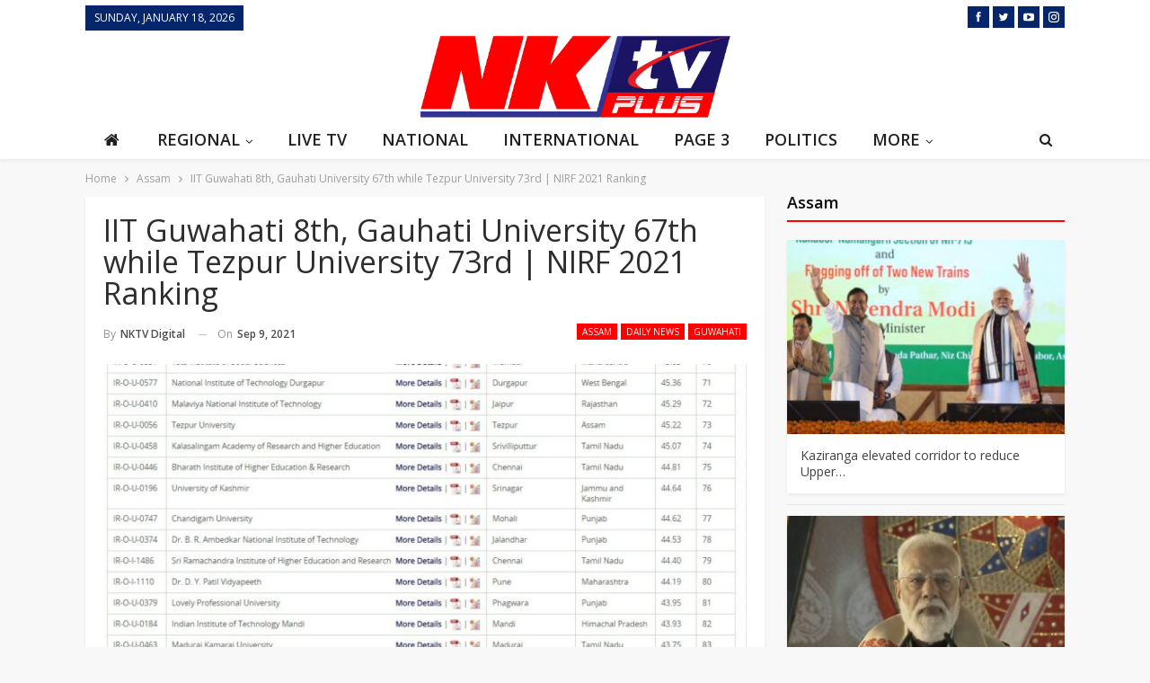

--- FILE ---
content_type: text/html; charset=UTF-8
request_url: https://www.nktv.in/iit-guwahati-8th-gauhati-university-67th-while-tezpur-university-73rd-nirf-2021-ranking/
body_size: 29600
content:
	<!DOCTYPE html>
		<!--[if IE 8]>
	<html class="ie ie8" lang="en-US" prefix="og: https://ogp.me/ns#"> <![endif]-->
	<!--[if IE 9]>
	<html class="ie ie9" lang="en-US" prefix="og: https://ogp.me/ns#"> <![endif]-->
	<!--[if gt IE 9]><!-->
<html lang="en-US" prefix="og: https://ogp.me/ns#"> <!--<![endif]-->
	<head>
				<meta charset="UTF-8">
		<meta http-equiv="X-UA-Compatible" content="IE=edge">
		<meta name="viewport" content="width=device-width, initial-scale=1.0">
		<link rel="pingback" href="https://www.nktv.in/xmlrpc.php"/>

		
<!-- Search Engine Optimization by Rank Math PRO - https://rankmath.com/ -->
<title>IIT Guwahati 8th, Gauhati University 67th while Tezpur University 73rd | NIRF 2021 Ranking - NKTV</title>
<meta name="description" content="IIT Guwahati 8th, Gauhati University 67th while Tezpur University 73rd | NIRF 2021 Ranking"/>
<meta name="robots" content="follow, index, max-snippet:-1, max-video-preview:-1, max-image-preview:large"/>
<link rel="canonical" href="https://www.nktv.in/iit-guwahati-8th-gauhati-university-67th-while-tezpur-university-73rd-nirf-2021-ranking/" />
<meta property="og:locale" content="en_US" />
<meta property="og:type" content="article" />
<meta property="og:title" content="IIT Guwahati 8th, Gauhati University 67th while Tezpur University 73rd | NIRF 2021 Ranking - NKTV" />
<meta property="og:description" content="IIT Guwahati 8th, Gauhati University 67th while Tezpur University 73rd | NIRF 2021 Ranking" />
<meta property="og:url" content="https://www.nktv.in/iit-guwahati-8th-gauhati-university-67th-while-tezpur-university-73rd-nirf-2021-ranking/" />
<meta property="og:site_name" content="NKTV" />
<meta property="article:tag" content="Assam" />
<meta property="article:tag" content="guwahati" />
<meta property="article:tag" content="News" />
<meta property="article:tag" content="NKTV" />
<meta property="article:tag" content="NKTV ASSAM" />
<meta property="article:tag" content="NKTV News" />
<meta property="article:section" content="Assam" />
<meta property="og:image" content="https://www.nktv.in/wp-content/uploads/2021/09/Guwahati.jpg" />
<meta property="og:image:secure_url" content="https://www.nktv.in/wp-content/uploads/2021/09/Guwahati.jpg" />
<meta property="og:image:width" content="1040" />
<meta property="og:image:height" content="877" />
<meta property="og:image:alt" content="Guwahati" />
<meta property="og:image:type" content="image/jpeg" />
<meta property="article:published_time" content="2021-09-09T15:01:23+05:30" />
<meta name="twitter:card" content="summary_large_image" />
<meta name="twitter:title" content="IIT Guwahati 8th, Gauhati University 67th while Tezpur University 73rd | NIRF 2021 Ranking - NKTV" />
<meta name="twitter:description" content="IIT Guwahati 8th, Gauhati University 67th while Tezpur University 73rd | NIRF 2021 Ranking" />
<meta name="twitter:image" content="https://www.nktv.in/wp-content/uploads/2021/09/Guwahati.jpg" />
<meta name="twitter:label1" content="Written by" />
<meta name="twitter:data1" content="NKTV Digital" />
<meta name="twitter:label2" content="Time to read" />
<meta name="twitter:data2" content="Less than a minute" />
<script type="application/ld+json" class="rank-math-schema-pro">{"@context":"https://schema.org","@graph":[{"@type":"Organization","@id":"https://www.nktv.in/#organization","name":"NKTV","url":"https://www.nktv.in","logo":{"@type":"ImageObject","@id":"https://www.nktv.in/#logo","url":"https://www.nktv.in/wp-content/uploads/2021/10/NKtv_Logo_200x102-removebg-preview.png","contentUrl":"https://www.nktv.in/wp-content/uploads/2021/10/NKtv_Logo_200x102-removebg-preview.png","caption":"NKTV","inLanguage":"en-US","width":"200","height":"102"}},{"@type":"WebSite","@id":"https://www.nktv.in/#website","url":"https://www.nktv.in","name":"NKTV","publisher":{"@id":"https://www.nktv.in/#organization"},"inLanguage":"en-US"},{"@type":"ImageObject","@id":"https://www.nktv.in/wp-content/uploads/2021/09/Guwahati.jpg","url":"https://www.nktv.in/wp-content/uploads/2021/09/Guwahati.jpg","width":"1040","height":"877","caption":"Guwahati","inLanguage":"en-US"},{"@type":"WebPage","@id":"https://www.nktv.in/iit-guwahati-8th-gauhati-university-67th-while-tezpur-university-73rd-nirf-2021-ranking/#webpage","url":"https://www.nktv.in/iit-guwahati-8th-gauhati-university-67th-while-tezpur-university-73rd-nirf-2021-ranking/","name":"IIT Guwahati 8th, Gauhati University 67th while Tezpur University 73rd | NIRF 2021 Ranking - NKTV","datePublished":"2021-09-09T15:01:23+05:30","dateModified":"2021-09-09T15:01:23+05:30","isPartOf":{"@id":"https://www.nktv.in/#website"},"primaryImageOfPage":{"@id":"https://www.nktv.in/wp-content/uploads/2021/09/Guwahati.jpg"},"inLanguage":"en-US"},{"@type":"Person","@id":"https://www.nktv.in/profile/nktv-digital/","name":"NKTV Digital","url":"https://www.nktv.in/profile/nktv-digital/","image":{"@type":"ImageObject","@id":"https://www.nktv.in/wp-content/uploads/2023/03/NK_logo_1.png?d=https://www.nktv.in/wp-content/plugins/userswp/assets/images/no_profile.png","url":"https://www.nktv.in/wp-content/uploads/2023/03/NK_logo_1.png?d=https://www.nktv.in/wp-content/plugins/userswp/assets/images/no_profile.png","caption":"NKTV Digital","inLanguage":"en-US"},"worksFor":{"@id":"https://www.nktv.in/#organization"}},{"@type":"BlogPosting","headline":"IIT Guwahati 8th, Gauhati University 67th while Tezpur University 73rd | NIRF 2021 Ranking - NKTV","keywords":"Guwahati","datePublished":"2021-09-09T15:01:23+05:30","dateModified":"2021-09-09T15:01:23+05:30","articleSection":"Assam, Daily News, Guwahati","author":{"@id":"https://www.nktv.in/profile/nktv-digital/","name":"NKTV Digital"},"publisher":{"@id":"https://www.nktv.in/#organization"},"description":"IIT Guwahati 8th, Gauhati University 67th while Tezpur University 73rd | NIRF 2021 Ranking","name":"IIT Guwahati 8th, Gauhati University 67th while Tezpur University 73rd | NIRF 2021 Ranking - NKTV","@id":"https://www.nktv.in/iit-guwahati-8th-gauhati-university-67th-while-tezpur-university-73rd-nirf-2021-ranking/#richSnippet","isPartOf":{"@id":"https://www.nktv.in/iit-guwahati-8th-gauhati-university-67th-while-tezpur-university-73rd-nirf-2021-ranking/#webpage"},"image":{"@id":"https://www.nktv.in/wp-content/uploads/2021/09/Guwahati.jpg"},"inLanguage":"en-US","mainEntityOfPage":{"@id":"https://www.nktv.in/iit-guwahati-8th-gauhati-university-67th-while-tezpur-university-73rd-nirf-2021-ranking/#webpage"}}]}</script>
<!-- /Rank Math WordPress SEO plugin -->


<!-- Better Open Graph, Schema.org & Twitter Integration -->
<meta property="og:locale" content="en_us"/>
<meta property="og:site_name" content="NKTV"/>
<meta property="og:url" content="https://www.nktv.in/iit-guwahati-8th-gauhati-university-67th-while-tezpur-university-73rd-nirf-2021-ranking/"/>
<meta property="og:title" content="IIT Guwahati 8th, Gauhati University 67th while Tezpur University 73rd | NIRF 2021 Ranking"/>
<meta property="og:image" content="https://www.nktv.in/wp-content/uploads/2021/09/Guwahati-1024x864.jpg"/>
<meta property="article:section" content="Guwahati"/>
<meta property="article:tag" content="NKTV News"/>
<meta property="og:description" content="Guwahati, September 9 (NKTV): Assam&#039;s IIT Guwahati, Gauhati University and Tezpur University have made it among the top 100 educational institutes of India on the National Institutional Ranking Framework (NIRF) overall ranking.IIT Guwahati ranked 8th"/>
<meta property="og:type" content="article"/>
<meta name="twitter:card" content="summary"/>
<meta name="twitter:url" content="https://www.nktv.in/iit-guwahati-8th-gauhati-university-67th-while-tezpur-university-73rd-nirf-2021-ranking/"/>
<meta name="twitter:title" content="IIT Guwahati 8th, Gauhati University 67th while Tezpur University 73rd | NIRF 2021 Ranking"/>
<meta name="twitter:description" content="Guwahati, September 9 (NKTV): Assam&#039;s IIT Guwahati, Gauhati University and Tezpur University have made it among the top 100 educational institutes of India on the National Institutional Ranking Framework (NIRF) overall ranking.IIT Guwahati ranked 8th"/>
<meta name="twitter:image" content="https://www.nktv.in/wp-content/uploads/2021/09/Guwahati-1024x864.jpg"/>
<!-- / Better Open Graph, Schema.org & Twitter Integration. -->
<link rel='dns-prefetch' href='//www.nktv.in' />
<link rel='dns-prefetch' href='//www.recaptcha.net' />
<link rel='dns-prefetch' href='//fonts.googleapis.com' />
<link rel='dns-prefetch' href='//use.fontawesome.com' />
<link rel="alternate" type="application/rss+xml" title="NKTV &raquo; Feed" href="https://www.nktv.in/feed/" />
<link rel="alternate" title="oEmbed (JSON)" type="application/json+oembed" href="https://www.nktv.in/wp-json/oembed/1.0/embed?url=https%3A%2F%2Fwww.nktv.in%2Fiit-guwahati-8th-gauhati-university-67th-while-tezpur-university-73rd-nirf-2021-ranking%2F" />
<link rel="alternate" title="oEmbed (XML)" type="text/xml+oembed" href="https://www.nktv.in/wp-json/oembed/1.0/embed?url=https%3A%2F%2Fwww.nktv.in%2Fiit-guwahati-8th-gauhati-university-67th-while-tezpur-university-73rd-nirf-2021-ranking%2F&#038;format=xml" />
<style id='wp-img-auto-sizes-contain-inline-css' type='text/css'>
img:is([sizes=auto i],[sizes^="auto," i]){contain-intrinsic-size:3000px 1500px}
/*# sourceURL=wp-img-auto-sizes-contain-inline-css */
</style>
<style id='wp-emoji-styles-inline-css' type='text/css'>

	img.wp-smiley, img.emoji {
		display: inline !important;
		border: none !important;
		box-shadow: none !important;
		height: 1em !important;
		width: 1em !important;
		margin: 0 0.07em !important;
		vertical-align: -0.1em !important;
		background: none !important;
		padding: 0 !important;
	}
/*# sourceURL=wp-emoji-styles-inline-css */
</style>
<link rel='stylesheet' id='wp-block-library-css' href='https://www.nktv.in/wp-includes/css/dist/block-library/style.min.css?ver=6.9' type='text/css' media='all' />
<style id='wp-block-paragraph-inline-css' type='text/css'>
.is-small-text{font-size:.875em}.is-regular-text{font-size:1em}.is-large-text{font-size:2.25em}.is-larger-text{font-size:3em}.has-drop-cap:not(:focus):first-letter{float:left;font-size:8.4em;font-style:normal;font-weight:100;line-height:.68;margin:.05em .1em 0 0;text-transform:uppercase}body.rtl .has-drop-cap:not(:focus):first-letter{float:none;margin-left:.1em}p.has-drop-cap.has-background{overflow:hidden}:root :where(p.has-background){padding:1.25em 2.375em}:where(p.has-text-color:not(.has-link-color)) a{color:inherit}p.has-text-align-left[style*="writing-mode:vertical-lr"],p.has-text-align-right[style*="writing-mode:vertical-rl"]{rotate:180deg}
/*# sourceURL=https://www.nktv.in/wp-includes/blocks/paragraph/style.min.css */
</style>
<style id='global-styles-inline-css' type='text/css'>
:root{--wp--preset--aspect-ratio--square: 1;--wp--preset--aspect-ratio--4-3: 4/3;--wp--preset--aspect-ratio--3-4: 3/4;--wp--preset--aspect-ratio--3-2: 3/2;--wp--preset--aspect-ratio--2-3: 2/3;--wp--preset--aspect-ratio--16-9: 16/9;--wp--preset--aspect-ratio--9-16: 9/16;--wp--preset--color--black: #000000;--wp--preset--color--cyan-bluish-gray: #abb8c3;--wp--preset--color--white: #ffffff;--wp--preset--color--pale-pink: #f78da7;--wp--preset--color--vivid-red: #cf2e2e;--wp--preset--color--luminous-vivid-orange: #ff6900;--wp--preset--color--luminous-vivid-amber: #fcb900;--wp--preset--color--light-green-cyan: #7bdcb5;--wp--preset--color--vivid-green-cyan: #00d084;--wp--preset--color--pale-cyan-blue: #8ed1fc;--wp--preset--color--vivid-cyan-blue: #0693e3;--wp--preset--color--vivid-purple: #9b51e0;--wp--preset--gradient--vivid-cyan-blue-to-vivid-purple: linear-gradient(135deg,rgb(6,147,227) 0%,rgb(155,81,224) 100%);--wp--preset--gradient--light-green-cyan-to-vivid-green-cyan: linear-gradient(135deg,rgb(122,220,180) 0%,rgb(0,208,130) 100%);--wp--preset--gradient--luminous-vivid-amber-to-luminous-vivid-orange: linear-gradient(135deg,rgb(252,185,0) 0%,rgb(255,105,0) 100%);--wp--preset--gradient--luminous-vivid-orange-to-vivid-red: linear-gradient(135deg,rgb(255,105,0) 0%,rgb(207,46,46) 100%);--wp--preset--gradient--very-light-gray-to-cyan-bluish-gray: linear-gradient(135deg,rgb(238,238,238) 0%,rgb(169,184,195) 100%);--wp--preset--gradient--cool-to-warm-spectrum: linear-gradient(135deg,rgb(74,234,220) 0%,rgb(151,120,209) 20%,rgb(207,42,186) 40%,rgb(238,44,130) 60%,rgb(251,105,98) 80%,rgb(254,248,76) 100%);--wp--preset--gradient--blush-light-purple: linear-gradient(135deg,rgb(255,206,236) 0%,rgb(152,150,240) 100%);--wp--preset--gradient--blush-bordeaux: linear-gradient(135deg,rgb(254,205,165) 0%,rgb(254,45,45) 50%,rgb(107,0,62) 100%);--wp--preset--gradient--luminous-dusk: linear-gradient(135deg,rgb(255,203,112) 0%,rgb(199,81,192) 50%,rgb(65,88,208) 100%);--wp--preset--gradient--pale-ocean: linear-gradient(135deg,rgb(255,245,203) 0%,rgb(182,227,212) 50%,rgb(51,167,181) 100%);--wp--preset--gradient--electric-grass: linear-gradient(135deg,rgb(202,248,128) 0%,rgb(113,206,126) 100%);--wp--preset--gradient--midnight: linear-gradient(135deg,rgb(2,3,129) 0%,rgb(40,116,252) 100%);--wp--preset--font-size--small: 13px;--wp--preset--font-size--medium: 20px;--wp--preset--font-size--large: 36px;--wp--preset--font-size--x-large: 42px;--wp--preset--spacing--20: 0.44rem;--wp--preset--spacing--30: 0.67rem;--wp--preset--spacing--40: 1rem;--wp--preset--spacing--50: 1.5rem;--wp--preset--spacing--60: 2.25rem;--wp--preset--spacing--70: 3.38rem;--wp--preset--spacing--80: 5.06rem;--wp--preset--shadow--natural: 6px 6px 9px rgba(0, 0, 0, 0.2);--wp--preset--shadow--deep: 12px 12px 50px rgba(0, 0, 0, 0.4);--wp--preset--shadow--sharp: 6px 6px 0px rgba(0, 0, 0, 0.2);--wp--preset--shadow--outlined: 6px 6px 0px -3px rgb(255, 255, 255), 6px 6px rgb(0, 0, 0);--wp--preset--shadow--crisp: 6px 6px 0px rgb(0, 0, 0);}:where(.is-layout-flex){gap: 0.5em;}:where(.is-layout-grid){gap: 0.5em;}body .is-layout-flex{display: flex;}.is-layout-flex{flex-wrap: wrap;align-items: center;}.is-layout-flex > :is(*, div){margin: 0;}body .is-layout-grid{display: grid;}.is-layout-grid > :is(*, div){margin: 0;}:where(.wp-block-columns.is-layout-flex){gap: 2em;}:where(.wp-block-columns.is-layout-grid){gap: 2em;}:where(.wp-block-post-template.is-layout-flex){gap: 1.25em;}:where(.wp-block-post-template.is-layout-grid){gap: 1.25em;}.has-black-color{color: var(--wp--preset--color--black) !important;}.has-cyan-bluish-gray-color{color: var(--wp--preset--color--cyan-bluish-gray) !important;}.has-white-color{color: var(--wp--preset--color--white) !important;}.has-pale-pink-color{color: var(--wp--preset--color--pale-pink) !important;}.has-vivid-red-color{color: var(--wp--preset--color--vivid-red) !important;}.has-luminous-vivid-orange-color{color: var(--wp--preset--color--luminous-vivid-orange) !important;}.has-luminous-vivid-amber-color{color: var(--wp--preset--color--luminous-vivid-amber) !important;}.has-light-green-cyan-color{color: var(--wp--preset--color--light-green-cyan) !important;}.has-vivid-green-cyan-color{color: var(--wp--preset--color--vivid-green-cyan) !important;}.has-pale-cyan-blue-color{color: var(--wp--preset--color--pale-cyan-blue) !important;}.has-vivid-cyan-blue-color{color: var(--wp--preset--color--vivid-cyan-blue) !important;}.has-vivid-purple-color{color: var(--wp--preset--color--vivid-purple) !important;}.has-black-background-color{background-color: var(--wp--preset--color--black) !important;}.has-cyan-bluish-gray-background-color{background-color: var(--wp--preset--color--cyan-bluish-gray) !important;}.has-white-background-color{background-color: var(--wp--preset--color--white) !important;}.has-pale-pink-background-color{background-color: var(--wp--preset--color--pale-pink) !important;}.has-vivid-red-background-color{background-color: var(--wp--preset--color--vivid-red) !important;}.has-luminous-vivid-orange-background-color{background-color: var(--wp--preset--color--luminous-vivid-orange) !important;}.has-luminous-vivid-amber-background-color{background-color: var(--wp--preset--color--luminous-vivid-amber) !important;}.has-light-green-cyan-background-color{background-color: var(--wp--preset--color--light-green-cyan) !important;}.has-vivid-green-cyan-background-color{background-color: var(--wp--preset--color--vivid-green-cyan) !important;}.has-pale-cyan-blue-background-color{background-color: var(--wp--preset--color--pale-cyan-blue) !important;}.has-vivid-cyan-blue-background-color{background-color: var(--wp--preset--color--vivid-cyan-blue) !important;}.has-vivid-purple-background-color{background-color: var(--wp--preset--color--vivid-purple) !important;}.has-black-border-color{border-color: var(--wp--preset--color--black) !important;}.has-cyan-bluish-gray-border-color{border-color: var(--wp--preset--color--cyan-bluish-gray) !important;}.has-white-border-color{border-color: var(--wp--preset--color--white) !important;}.has-pale-pink-border-color{border-color: var(--wp--preset--color--pale-pink) !important;}.has-vivid-red-border-color{border-color: var(--wp--preset--color--vivid-red) !important;}.has-luminous-vivid-orange-border-color{border-color: var(--wp--preset--color--luminous-vivid-orange) !important;}.has-luminous-vivid-amber-border-color{border-color: var(--wp--preset--color--luminous-vivid-amber) !important;}.has-light-green-cyan-border-color{border-color: var(--wp--preset--color--light-green-cyan) !important;}.has-vivid-green-cyan-border-color{border-color: var(--wp--preset--color--vivid-green-cyan) !important;}.has-pale-cyan-blue-border-color{border-color: var(--wp--preset--color--pale-cyan-blue) !important;}.has-vivid-cyan-blue-border-color{border-color: var(--wp--preset--color--vivid-cyan-blue) !important;}.has-vivid-purple-border-color{border-color: var(--wp--preset--color--vivid-purple) !important;}.has-vivid-cyan-blue-to-vivid-purple-gradient-background{background: var(--wp--preset--gradient--vivid-cyan-blue-to-vivid-purple) !important;}.has-light-green-cyan-to-vivid-green-cyan-gradient-background{background: var(--wp--preset--gradient--light-green-cyan-to-vivid-green-cyan) !important;}.has-luminous-vivid-amber-to-luminous-vivid-orange-gradient-background{background: var(--wp--preset--gradient--luminous-vivid-amber-to-luminous-vivid-orange) !important;}.has-luminous-vivid-orange-to-vivid-red-gradient-background{background: var(--wp--preset--gradient--luminous-vivid-orange-to-vivid-red) !important;}.has-very-light-gray-to-cyan-bluish-gray-gradient-background{background: var(--wp--preset--gradient--very-light-gray-to-cyan-bluish-gray) !important;}.has-cool-to-warm-spectrum-gradient-background{background: var(--wp--preset--gradient--cool-to-warm-spectrum) !important;}.has-blush-light-purple-gradient-background{background: var(--wp--preset--gradient--blush-light-purple) !important;}.has-blush-bordeaux-gradient-background{background: var(--wp--preset--gradient--blush-bordeaux) !important;}.has-luminous-dusk-gradient-background{background: var(--wp--preset--gradient--luminous-dusk) !important;}.has-pale-ocean-gradient-background{background: var(--wp--preset--gradient--pale-ocean) !important;}.has-electric-grass-gradient-background{background: var(--wp--preset--gradient--electric-grass) !important;}.has-midnight-gradient-background{background: var(--wp--preset--gradient--midnight) !important;}.has-small-font-size{font-size: var(--wp--preset--font-size--small) !important;}.has-medium-font-size{font-size: var(--wp--preset--font-size--medium) !important;}.has-large-font-size{font-size: var(--wp--preset--font-size--large) !important;}.has-x-large-font-size{font-size: var(--wp--preset--font-size--x-large) !important;}
/*# sourceURL=global-styles-inline-css */
</style>

<style id='classic-theme-styles-inline-css' type='text/css'>
/*! This file is auto-generated */
.wp-block-button__link{color:#fff;background-color:#32373c;border-radius:9999px;box-shadow:none;text-decoration:none;padding:calc(.667em + 2px) calc(1.333em + 2px);font-size:1.125em}.wp-block-file__button{background:#32373c;color:#fff;text-decoration:none}
/*# sourceURL=/wp-includes/css/classic-themes.min.css */
</style>
<link rel='stylesheet' id='ayecode-ui-css' href='https://www.nktv.in/wp-content/plugins/userswp/vendor/ayecode/wp-ayecode-ui/assets-v5/css/ayecode-ui-compatibility.css?ver=0.2.39' type='text/css' media='all' />
<style id='ayecode-ui-inline-css' type='text/css'>
body.modal-open #wpadminbar{z-index:999}.embed-responsive-16by9 .fluid-width-video-wrapper{padding:0!important;position:initial}
/*# sourceURL=ayecode-ui-inline-css */
</style>
<link rel='stylesheet' id='publisher-child-css' href='https://www.nktv.in/wp-content/themes/publisher-child/style.css?ver=1.0.0' type='text/css' media='all' />
<link rel='stylesheet' id='better-framework-main-fonts-css' href='https://fonts.googleapis.com/css?family=Open+Sans:400,600%7CPoppins:400%7CFrank+Ruhl+Libre:700,500%7CRoboto:500,400&#038;display=swap' type='text/css' media='all' />
<link rel='stylesheet' id='font-awesome-css' href='https://use.fontawesome.com/releases/v7.1.0/css/all.css?wpfas=true' type='text/css' media='all' />
<script type="text/javascript" src="https://www.nktv.in/wp-includes/js/jquery/jquery.min.js?ver=3.7.1" id="jquery-core-js"></script>
<script type="text/javascript" src="https://www.nktv.in/wp-includes/js/jquery/jquery-migrate.min.js?ver=3.4.1" id="jquery-migrate-js"></script>
<script type="text/javascript" src="https://www.nktv.in/wp-content/plugins/userswp/vendor/ayecode/wp-ayecode-ui/assets/js/select2.min.js?ver=4.0.11" id="select2-js"></script>
<script type="text/javascript" src="https://www.nktv.in/wp-content/plugins/userswp/vendor/ayecode/wp-ayecode-ui/assets-v5/js/bootstrap.bundle.min.js?ver=0.2.39" id="bootstrap-js-bundle-js"></script>
<script type="text/javascript" id="bootstrap-js-bundle-js-after">
/* <![CDATA[ */
function aui_init_greedy_nav(){jQuery('nav.greedy').each(function(i,obj){if(jQuery(this).hasClass("being-greedy")){return true}jQuery(this).addClass('navbar-expand');jQuery(this).off('shown.bs.tab').on('shown.bs.tab',function(e){if(jQuery(e.target).closest('.dropdown-menu').hasClass('greedy-links')){jQuery(e.target).closest('.greedy').find('.greedy-btn.dropdown').attr('aria-expanded','false');jQuery(e.target).closest('.greedy-links').removeClass('show').addClass('d-none')}});jQuery(document).off('mousemove','.greedy-btn').on('mousemove','.greedy-btn',function(e){jQuery('.dropdown-menu.greedy-links').removeClass('d-none')});var $vlinks='';var $dDownClass='';var ddItemClass='greedy-nav-item';if(jQuery(this).find('.navbar-nav').length){if(jQuery(this).find('.navbar-nav').hasClass("being-greedy")){return true}$vlinks=jQuery(this).find('.navbar-nav').addClass("being-greedy w-100").removeClass('overflow-hidden')}else if(jQuery(this).find('.nav').length){if(jQuery(this).find('.nav').hasClass("being-greedy")){return true}$vlinks=jQuery(this).find('.nav').addClass("being-greedy w-100").removeClass('overflow-hidden');$dDownClass=' mt-0 p-0 zi-5 ';ddItemClass+=' mt-0 me-0'}else{return false}jQuery($vlinks).append('<li class="nav-item list-unstyled ml-auto greedy-btn d-none dropdown"><button data-bs-toggle="collapse" class="nav-link greedy-nav-link" role="button"><i class="fas fa-ellipsis-h"></i> <span class="greedy-count badge bg-dark rounded-pill"></span></button><ul class="greedy-links dropdown-menu dropdown-menu-end '+$dDownClass+'"></ul></li>');var $hlinks=jQuery(this).find('.greedy-links');var $btn=jQuery(this).find('.greedy-btn');var numOfItems=0;var totalSpace=0;var closingTime=1000;var breakWidths=[];$vlinks.children().outerWidth(function(i,w){totalSpace+=w;numOfItems+=1;breakWidths.push(totalSpace)});var availableSpace,numOfVisibleItems,requiredSpace,buttonSpace,timer;function check(){buttonSpace=$btn.width();availableSpace=$vlinks.width()-10;numOfVisibleItems=$vlinks.children().length;requiredSpace=breakWidths[numOfVisibleItems-1];if(numOfVisibleItems>1&&requiredSpace>availableSpace){var $li=$vlinks.children().last().prev();$li.removeClass('nav-item').addClass(ddItemClass);if(!jQuery($hlinks).children().length){$li.find('.nav-link').addClass('w-100 dropdown-item rounded-0 rounded-bottom')}else{jQuery($hlinks).find('.nav-link').removeClass('rounded-top');$li.find('.nav-link').addClass('w-100 dropdown-item rounded-0 rounded-top')}$li.prependTo($hlinks);numOfVisibleItems-=1;check()}else if(availableSpace>breakWidths[numOfVisibleItems]){$hlinks.children().first().insertBefore($btn);numOfVisibleItems+=1;check()}jQuery($btn).find(".greedy-count").html(numOfItems-numOfVisibleItems);if(numOfVisibleItems===numOfItems){$btn.addClass('d-none')}else $btn.removeClass('d-none')}jQuery(window).on("resize",function(){check()});check()})}function aui_select2_locale(){var aui_select2_params={"i18n_select_state_text":"Select an option\u2026","i18n_no_matches":"No matches found","i18n_ajax_error":"Loading failed","i18n_input_too_short_1":"Please enter 1 or more characters","i18n_input_too_short_n":"Please enter %item% or more characters","i18n_input_too_long_1":"Please delete 1 character","i18n_input_too_long_n":"Please delete %item% characters","i18n_selection_too_long_1":"You can only select 1 item","i18n_selection_too_long_n":"You can only select %item% items","i18n_load_more":"Loading more results\u2026","i18n_searching":"Searching\u2026"};return{theme:"bootstrap-5",width:jQuery(this).data('width')?jQuery(this).data('width'):jQuery(this).hasClass('w-100')?'100%':'style',placeholder:jQuery(this).data('placeholder'),language:{errorLoading:function(){return aui_select2_params.i18n_searching},inputTooLong:function(args){var overChars=args.input.length-args.maximum;if(1===overChars){return aui_select2_params.i18n_input_too_long_1}return aui_select2_params.i18n_input_too_long_n.replace('%item%',overChars)},inputTooShort:function(args){var remainingChars=args.minimum-args.input.length;if(1===remainingChars){return aui_select2_params.i18n_input_too_short_1}return aui_select2_params.i18n_input_too_short_n.replace('%item%',remainingChars)},loadingMore:function(){return aui_select2_params.i18n_load_more},maximumSelected:function(args){if(args.maximum===1){return aui_select2_params.i18n_selection_too_long_1}return aui_select2_params.i18n_selection_too_long_n.replace('%item%',args.maximum)},noResults:function(){return aui_select2_params.i18n_no_matches},searching:function(){return aui_select2_params.i18n_searching}}}}function aui_init_select2(){var select2_args=jQuery.extend({},aui_select2_locale());jQuery("select.aui-select2").each(function(){if(!jQuery(this).hasClass("select2-hidden-accessible")){jQuery(this).select2(select2_args)}})}function aui_time_ago(selector){var aui_timeago_params={"prefix_ago":"","suffix_ago":" ago","prefix_after":"after ","suffix_after":"","seconds":"less than a minute","minute":"about a minute","minutes":"%d minutes","hour":"about an hour","hours":"about %d hours","day":"a day","days":"%d days","month":"about a month","months":"%d months","year":"about a year","years":"%d years"};var templates={prefix:aui_timeago_params.prefix_ago,suffix:aui_timeago_params.suffix_ago,seconds:aui_timeago_params.seconds,minute:aui_timeago_params.minute,minutes:aui_timeago_params.minutes,hour:aui_timeago_params.hour,hours:aui_timeago_params.hours,day:aui_timeago_params.day,days:aui_timeago_params.days,month:aui_timeago_params.month,months:aui_timeago_params.months,year:aui_timeago_params.year,years:aui_timeago_params.years};var template=function(t,n){return templates[t]&&templates[t].replace(/%d/i,Math.abs(Math.round(n)))};var timer=function(time){if(!time)return;time=time.replace(/\.\d+/,"");time=time.replace(/-/,"/").replace(/-/,"/");time=time.replace(/T/," ").replace(/Z/," UTC");time=time.replace(/([\+\-]\d\d)\:?(\d\d)/," $1$2");time=new Date(time*1000||time);var now=new Date();var seconds=((now.getTime()-time)*.001)>>0;var minutes=seconds/60;var hours=minutes/60;var days=hours/24;var years=days/365;return templates.prefix+(seconds<45&&template('seconds',seconds)||seconds<90&&template('minute',1)||minutes<45&&template('minutes',minutes)||minutes<90&&template('hour',1)||hours<24&&template('hours',hours)||hours<42&&template('day',1)||days<30&&template('days',days)||days<45&&template('month',1)||days<365&&template('months',days/30)||years<1.5&&template('year',1)||template('years',years))+templates.suffix};var elements=document.getElementsByClassName(selector);if(selector&&elements&&elements.length){for(var i in elements){var $el=elements[i];if(typeof $el==='object'){$el.innerHTML='<i class="far fa-clock"></i> '+timer($el.getAttribute('title')||$el.getAttribute('datetime'))}}}setTimeout(function(){aui_time_ago(selector)},60000)}function aui_init_tooltips(){jQuery('[data-bs-toggle="tooltip"]').tooltip();jQuery('[data-bs-toggle="popover"]').popover();jQuery('[data-bs-toggle="popover-html"]').popover({html:true,sanitize:false});jQuery('[data-bs-toggle="popover"],[data-bs-toggle="popover-html"]').on('inserted.bs.popover',function(){jQuery('body > .popover').wrapAll("<div class='bsui' />")})}$aui_doing_init_flatpickr=false;function aui_init_flatpickr(){if(typeof jQuery.fn.flatpickr==="function"&&!$aui_doing_init_flatpickr){$aui_doing_init_flatpickr=true;try{flatpickr.localize({weekdays:{shorthand:['Sun','Mon','Tue','Wed','Thu','Fri','Sat'],longhand:['Sun','Mon','Tue','Wed','Thu','Fri','Sat'],},months:{shorthand:['Jan','Feb','Mar','Apr','May','Jun','Jul','Aug','Sep','Oct','Nov','Dec'],longhand:['January','February','March','April','May','June','July','August','September','October','November','December'],},daysInMonth:[31,28,31,30,31,30,31,31,30,31,30,31],firstDayOfWeek:1,ordinal:function(nth){var s=nth%100;if(s>3&&s<21)return"th";switch(s%10){case 1:return"st";case 2:return"nd";case 3:return"rd";default:return"th"}},rangeSeparator:' to ',weekAbbreviation:'Wk',scrollTitle:'Scroll to increment',toggleTitle:'Click to toggle',amPM:['AM','PM'],yearAriaLabel:'Year',hourAriaLabel:'Hour',minuteAriaLabel:'Minute',time_24hr:false})}catch(err){console.log(err.message)}jQuery('input[data-aui-init="flatpickr"]:not(.flatpickr-input)').flatpickr()}$aui_doing_init_flatpickr=false}$aui_doing_init_iconpicker=false;function aui_init_iconpicker(){if(typeof jQuery.fn.iconpicker==="function"&&!$aui_doing_init_iconpicker){$aui_doing_init_iconpicker=true;jQuery('input[data-aui-init="iconpicker"]:not(.iconpicker-input)').iconpicker()}$aui_doing_init_iconpicker=false}function aui_modal_iframe($title,$url,$footer,$dismissible,$class,$dialog_class,$body_class,responsive){if(!$body_class){$body_class='p-0'}var wClass='text-center position-absolute w-100 text-dark overlay overlay-white p-0 m-0 d-flex justify-content-center align-items-center';var wStyle='';var sStyle='';var $body="",sClass="w-100 p-0 m-0";if(responsive){$body+='<div class="embed-responsive embed-responsive-16by9 ratio ratio-16x9">';wClass+=' h-100';sClass+=' embed-responsive-item'}else{wClass+=' vh-100';sClass+=' vh-100';wStyle+=' height: 90vh !important;';sStyle+=' height: 90vh !important;'}$body+='<div class="ac-preview-loading '+wClass+'" style="left:0;top:0;'+wStyle+'"><div class="spinner-border" role="status"></div></div>';$body+='<iframe id="embedModal-iframe" class="'+sClass+'" style="'+sStyle+'" src="" width="100%" height="100%" frameborder="0" allowtransparency="true"></iframe>';if(responsive){$body+='</div>'}$m=aui_modal($title,$body,$footer,$dismissible,$class,$dialog_class,$body_class);const auiModal=document.getElementById('aui-modal');auiModal.addEventListener('shown.bs.modal',function(e){iFrame=jQuery('#embedModal-iframe');jQuery('.ac-preview-loading').removeClass('d-none').addClass('d-flex');iFrame.attr({src:$url});iFrame.load(function(){jQuery('.ac-preview-loading').removeClass('d-flex').addClass('d-none')})});return $m}function aui_modal($title,$body,$footer,$dismissible,$class,$dialog_class,$body_class){if(!$class){$class=''}if(!$dialog_class){$dialog_class=''}if(!$body){$body='<div class="text-center"><div class="spinner-border" role="status"></div></div>'}jQuery('.aui-modal').remove();jQuery('.modal-backdrop').remove();jQuery('body').css({overflow:'','padding-right':''});var $modal='';$modal+='<div id="aui-modal" class="modal aui-modal fade shadow bsui '+$class+'" tabindex="-1">'+'<div class="modal-dialog modal-dialog-centered '+$dialog_class+'">'+'<div class="modal-content border-0 shadow">';if($title){$modal+='<div class="modal-header">'+'<h5 class="modal-title">'+$title+'</h5>';if($dismissible){$modal+='<button type="button" class="btn-close" data-bs-dismiss="modal" aria-label="Close">'+'</button>'}$modal+='</div>'}$modal+='<div class="modal-body '+$body_class+'">'+$body+'</div>';if($footer){$modal+='<div class="modal-footer">'+$footer+'</div>'}$modal+='</div>'+'</div>'+'</div>';jQuery('body').append($modal);const ayeModal=new bootstrap.Modal('.aui-modal',{});ayeModal.show()}function aui_conditional_fields(form){jQuery(form).find(".aui-conditional-field").each(function(){var $element_require=jQuery(this).data('element-require');if($element_require){$element_require=$element_require.replace("&#039;","'");$element_require=$element_require.replace("&quot;",'"');if(aui_check_form_condition($element_require,form)){jQuery(this).removeClass('d-none')}else{jQuery(this).addClass('d-none')}}})}function aui_check_form_condition(condition,form){if(form){condition=condition.replace(/\(form\)/g,"('"+form+"')")}return new Function("return "+condition+";")()}jQuery.fn.aui_isOnScreen=function(){var win=jQuery(window);var viewport={top:win.scrollTop(),left:win.scrollLeft()};viewport.right=viewport.left+win.width();viewport.bottom=viewport.top+win.height();var bounds=this.offset();bounds.right=bounds.left+this.outerWidth();bounds.bottom=bounds.top+this.outerHeight();return(!(viewport.right<bounds.left||viewport.left>bounds.right||viewport.bottom<bounds.top||viewport.top>bounds.bottom))};function aui_carousel_maybe_show_multiple_items($carousel){var $items={};var $item_count=0;if(!jQuery($carousel).find('.carousel-inner-original').length){jQuery($carousel).append('<div class="carousel-inner-original d-none">'+jQuery($carousel).find('.carousel-inner').html().replaceAll('carousel-item','not-carousel-item')+'</div>')}jQuery($carousel).find('.carousel-inner-original .not-carousel-item').each(function(){$items[$item_count]=jQuery(this).html();$item_count++});if(!$item_count){return}if(jQuery(window).width()<=576){if(jQuery($carousel).find('.carousel-inner').hasClass('aui-multiple-items')&&jQuery($carousel).find('.carousel-inner-original').length){jQuery($carousel).find('.carousel-inner').removeClass('aui-multiple-items').html(jQuery($carousel).find('.carousel-inner-original').html().replaceAll('not-carousel-item','carousel-item'));jQuery($carousel).find(".carousel-indicators li").removeClass("d-none")}}else{var $md_count=jQuery($carousel).data('limit_show');var $md_cols_count=jQuery($carousel).data('cols_show');var $new_items='';var $new_items_count=0;var $new_item_count=0;var $closed=true;Object.keys($items).forEach(function(key,index){if(index!=0&&Number.isInteger(index/$md_count)){$new_items+='</div></div>';$closed=true}if(index==0||Number.isInteger(index/$md_count)){$row_cols_class=$md_cols_count?' g-lg-4 g-3 row-cols-1 row-cols-lg-'+$md_cols_count:'';$active=index==0?'active':'';$new_items+='<div class="carousel-item '+$active+'"><div class="row'+$row_cols_class+' ">';$closed=false;$new_items_count++;$new_item_count=0}$new_items+='<div class="col ">'+$items[index]+'</div>';$new_item_count++});if(!$closed){if($md_count-$new_item_count>0){$placeholder_count=$md_count-$new_item_count;while($placeholder_count>0){$new_items+='<div class="col "></div>';$placeholder_count--}}$new_items+='</div></div>'}jQuery($carousel).find('.carousel-inner').addClass('aui-multiple-items').html($new_items);jQuery($carousel).find('.carousel-item.active img').each(function(){if(real_srcset=jQuery(this).attr("data-srcset")){if(!jQuery(this).attr("srcset"))jQuery(this).attr("srcset",real_srcset)}if(real_src=jQuery(this).attr("data-src")){if(!jQuery(this).attr("srcset"))jQuery(this).attr("src",real_src)}});$hide_count=$new_items_count-1;jQuery($carousel).find(".carousel-indicators li:gt("+$hide_count+")").addClass("d-none")}jQuery(window).trigger("aui_carousel_multiple")}function aui_init_carousel_multiple_items(){jQuery(window).on("resize",function(){jQuery('.carousel-multiple-items').each(function(){aui_carousel_maybe_show_multiple_items(this)})});jQuery('.carousel-multiple-items').each(function(){aui_carousel_maybe_show_multiple_items(this)})}function init_nav_sub_menus(){jQuery('.navbar-multi-sub-menus').each(function(i,obj){if(jQuery(this).hasClass("has-sub-sub-menus")){return true}jQuery(this).addClass('has-sub-sub-menus');jQuery(this).find('.dropdown-menu a.dropdown-toggle').on('click',function(e){var $el=jQuery(this);$el.toggleClass('active-dropdown');var $parent=jQuery(this).offsetParent(".dropdown-menu");if(!jQuery(this).next().hasClass('show')){jQuery(this).parents('.dropdown-menu').first().find('.show').removeClass("show")}var $subMenu=jQuery(this).next(".dropdown-menu");$subMenu.toggleClass('show');jQuery(this).parent("li").toggleClass('show');jQuery(this).parents('li.nav-item.dropdown.show').on('hidden.bs.dropdown',function(e){jQuery('.dropdown-menu .show').removeClass("show");$el.removeClass('active-dropdown')});if(!$parent.parent().hasClass('navbar-nav')){$el.next().addClass('position-relative border-top border-bottom')}return false})})}function aui_lightbox_embed($link,ele){ele.preventDefault();jQuery('.aui-carousel-modal').remove();var $modal='<div class="modal fade aui-carousel-modal bsui" id="aui-carousel-modal" tabindex="-1" role="dialog" aria-labelledby="aui-modal-title" aria-hidden="true"><div class="modal-dialog modal-dialog-centered modal-xl mw-100"><div class="modal-content bg-transparent border-0 shadow-none"><div class="modal-header"><h5 class="modal-title" id="aui-modal-title"></h5></div><div class="modal-body text-center"><i class="fas fa-circle-notch fa-spin fa-3x"></i></div></div></div></div>';jQuery('body').append($modal);const ayeModal=new bootstrap.Modal('.aui-carousel-modal',{});const myModalEl=document.getElementById('aui-carousel-modal');myModalEl.addEventListener('hidden.bs.modal',event=>{jQuery(".aui-carousel-modal iframe").attr('src','')});jQuery('.aui-carousel-modal').on('shown.bs.modal',function(e){jQuery('.aui-carousel-modal .carousel-item.active').find('iframe').each(function(){var $iframe=jQuery(this);$iframe.parent().find('.ac-preview-loading').removeClass('d-none').addClass('d-flex');if(!$iframe.attr('src')&&$iframe.data('src')){$iframe.attr('src',$iframe.data('src'))}$iframe.on('load',function(){setTimeout(function(){$iframe.parent().find('.ac-preview-loading').removeClass('d-flex').addClass('d-none')},1250)})})});$container=jQuery($link).closest('.aui-gallery');$clicked_href=jQuery($link).attr('href');$images=[];$container.find('.aui-lightbox-image, .aui-lightbox-iframe').each(function(){var a=this;var href=jQuery(a).attr('href');if(href){$images.push(href)}});if($images.length){var $carousel='<div id="aui-embed-slider-modal" class="carousel slide" >';if($images.length>1){$i=0;$carousel+='<ol class="carousel-indicators position-fixed">';$container.find('.aui-lightbox-image, .aui-lightbox-iframe').each(function(){$active=$clicked_href==jQuery(this).attr('href')?'active':'';$carousel+='<li data-bs-target="#aui-embed-slider-modal" data-bs-slide-to="'+$i+'" class="'+$active+'"></li>';$i++});$carousel+='</ol>'}$i=0;$rtl_class='justify-content-start';$carousel+='<div class="carousel-inner d-flex align-items-center '+$rtl_class+'">';$container.find('.aui-lightbox-image').each(function(){var a=this;var href=jQuery(a).attr('href');$active=$clicked_href==jQuery(this).attr('href')?'active':'';$carousel+='<div class="carousel-item '+$active+'"><div>';var css_height=window.innerWidth>window.innerHeight?'90vh':'auto';var srcset=jQuery(a).find('img').attr('srcset');var sizes='';if(srcset){var sources=srcset.split(',').map(s=>{var parts=s.trim().split(' ');return{width:parseInt(parts[1].replace('w','')),descriptor:parts[1].replace('w','px')}}).sort((a,b)=>b.width-a.width);sizes=sources.map((source,index,array)=>{if(index===0){return `${source.descriptor}`}else{return `(max-width:${source.width-1}px)${array[index-1].descriptor}`}}).reverse().join(', ')}var img=href?jQuery(a).find('img').clone().attr('src',href).attr('sizes',sizes).removeClass().addClass('mx-auto d-block w-auto rounded').css({'max-height':css_height,'max-width':'98%'}).get(0).outerHTML:jQuery(a).find('img').clone().removeClass().addClass('mx-auto d-block w-auto rounded').css({'max-height':css_height,'max-width':'98%'}).get(0).outerHTML;$carousel+=img;if(jQuery(a).parent().find('.carousel-caption').length){$carousel+=jQuery(a).parent().find('.carousel-caption').clone().removeClass('sr-only visually-hidden').get(0).outerHTML}else if(jQuery(a).parent().find('.figure-caption').length){$carousel+=jQuery(a).parent().find('.figure-caption').clone().removeClass('sr-only visually-hidden').addClass('carousel-caption').get(0).outerHTML}$carousel+='</div></div>';$i++});$container.find('.aui-lightbox-iframe').each(function(){var a=this;var css_height=window.innerWidth>window.innerHeight?'90vh;':'auto;';var styleWidth=$images.length>1?'max-width:70%;':'';$active=$clicked_href==jQuery(this).attr('href')?'active':'';$carousel+='<div class="carousel-item '+$active+'"><div class="modal-xl mx-auto ratio ratio-16x9" style="max-height:'+css_height+styleWidth+'">';var url=jQuery(a).attr('href');var iframe='<div class="ac-preview-loading text-light d-none" style="left:0;top:0;height:'+css_height+'"><div class="spinner-border m-auto" role="status"></div></div>';iframe+='<iframe class="aui-carousel-iframe" style="height:'+css_height+'" src="" data-src="'+url+'?rel=0&amp;showinfo=0&amp;modestbranding=1&amp;autoplay=1" allow="autoplay"></iframe>';var img=iframe;$carousel+=img;$carousel+='</div></div>';$i++});$carousel+='</div>';if($images.length>1){$carousel+='<a class="carousel-control-prev" href="#aui-embed-slider-modal" role="button" data-bs-slide="prev">';$carousel+='<span class="carousel-control-prev-icon" aria-hidden="true"></span>';$carousel+=' <a class="carousel-control-next" href="#aui-embed-slider-modal" role="button" data-bs-slide="next">';$carousel+='<span class="carousel-control-next-icon" aria-hidden="true"></span>';$carousel+='</a>'}$carousel+='</div>';var $close='<button type="button" class="btn-close btn-close-white text-end position-fixed" style="right: 20px;top: 10px; z-index: 1055;" data-bs-dismiss="modal" aria-label="Close"></button>';jQuery('.aui-carousel-modal .modal-content').html($carousel).prepend($close);ayeModal.show();try{if('ontouchstart'in document.documentElement||navigator.maxTouchPoints>0){let _bsC=new bootstrap.Carousel('#aui-embed-slider-modal')}}catch(err){}}}function aui_init_lightbox_embed(){jQuery('.aui-lightbox-image, .aui-lightbox-iframe').off('click').on("click",function(ele){aui_lightbox_embed(this,ele)})}function aui_init_modal_iframe(){jQuery('.aui-has-embed, [data-aui-embed="iframe"]').each(function(e){if(!jQuery(this).hasClass('aui-modal-iframed')&&jQuery(this).data('embed-url')){jQuery(this).addClass('aui-modal-iframed');jQuery(this).on("click",function(e1){aui_modal_iframe('',jQuery(this).data('embed-url'),'',true,'','modal-lg','aui-modal-iframe p-0',true);return false})}})}$aui_doing_toast=false;function aui_toast($id,$type,$title,$title_small,$body,$time,$can_close){if($aui_doing_toast){setTimeout(function(){aui_toast($id,$type,$title,$title_small,$body,$time,$can_close)},500);return}$aui_doing_toast=true;if($can_close==null){$can_close=false}if($time==''||$time==null){$time=3000}if(document.getElementById($id)){jQuery('#'+$id).toast('show');setTimeout(function(){$aui_doing_toast=false},500);return}var uniqid=Date.now();if($id){uniqid=$id}$op="";$tClass='';$thClass='';$icon="";if($type=='success'){$op="opacity:.92;";$tClass='alert bg-success w-auto';$thClass='bg-transparent border-0 text-white';$icon="<div class='h5 m-0 p-0'><i class='fas fa-check-circle me-2'></i></div>"}else if($type=='error'||$type=='danger'){$op="opacity:.92;";$tClass='alert bg-danger  w-auto';$thClass='bg-transparent border-0 text-white';$icon="<div class='h5 m-0 p-0'><i class='far fa-times-circle me-2'></i></div>"}else if($type=='info'){$op="opacity:.92;";$tClass='alert bg-info  w-auto';$thClass='bg-transparent border-0 text-white';$icon="<div class='h5 m-0 p-0'><i class='fas fa-info-circle me-2'></i></div>"}else if($type=='warning'){$op="opacity:.92;";$tClass='alert bg-warning  w-auto';$thClass='bg-transparent border-0 text-dark';$icon="<div class='h5 m-0 p-0'><i class='fas fa-exclamation-triangle me-2'></i></div>"}if(!document.getElementById("aui-toasts")){jQuery('body').append('<div class="bsui" id="aui-toasts"><div class="position-fixed aui-toast-bottom-right pr-3 pe-3 mb-1" style="z-index: 500000;right: 0;bottom: 0;'+$op+'"></div></div>')}$toast='<div id="'+uniqid+'" class="toast fade hide shadow hover-shadow '+$tClass+'" style="" role="alert" aria-live="assertive" aria-atomic="true" data-bs-delay="'+$time+'">';if($type||$title||$title_small){$toast+='<div class="toast-header '+$thClass+'">';if($icon){$toast+=$icon}if($title){$toast+='<strong class="me-auto">'+$title+'</strong>'}if($title_small){$toast+='<small>'+$title_small+'</small>'}if($can_close){$toast+='<button type="button" class="ms-2 mb-1 btn-close" data-bs-dismiss="toast" aria-label="Close"></button>'}$toast+='</div>'}if($body){$toast+='<div class="toast-body">'+$body+'</div>'}$toast+='</div>';jQuery('.aui-toast-bottom-right').prepend($toast);jQuery('#'+uniqid).toast('show');setTimeout(function(){$aui_doing_toast=false},500)}function aui_init_counters(){const animNum=(EL)=>{if(EL._isAnimated)return;EL._isAnimated=true;let end=EL.dataset.auiend;let start=EL.dataset.auistart;let duration=EL.dataset.auiduration?EL.dataset.auiduration:2000;let seperator=EL.dataset.auisep?EL.dataset.auisep:'';jQuery(EL).prop('Counter',start).animate({Counter:end},{duration:Math.abs(duration),easing:'swing',step:function(now){const text=seperator?(Math.ceil(now)).toLocaleString('en-US'):Math.ceil(now);const html=seperator?text.split(",").map(n=>`<span class="count">${n}</span>`).join(","):text;if(seperator&&seperator!=','){html.replace(',',seperator)}jQuery(this).html(html)}})};const inViewport=(entries,observer)=>{entries.forEach(entry=>{if(entry.isIntersecting)animNum(entry.target)})};jQuery("[data-auicounter]").each((i,EL)=>{const observer=new IntersectionObserver(inViewport);observer.observe(EL)})}function aui_init(){aui_init_counters();init_nav_sub_menus();aui_init_tooltips();aui_init_select2();aui_init_flatpickr();aui_init_iconpicker();aui_init_greedy_nav();aui_time_ago('timeago');aui_init_carousel_multiple_items();aui_init_lightbox_embed();aui_init_modal_iframe()}jQuery(window).on("load",function(){aui_init()});jQuery(function($){var ua=navigator.userAgent.toLowerCase();var isiOS=ua.match(/(iphone|ipod|ipad)/);if(isiOS){var pS=0;pM=parseFloat($('body').css('marginTop'));$(document).on('show.bs.modal',function(){pS=window.scrollY;$('body').css({marginTop:-pS,overflow:'hidden',position:'fixed',})}).on('hidden.bs.modal',function(){$('body').css({marginTop:pM,overflow:'visible',position:'inherit',});window.scrollTo(0,pS)})}$(document).on('slide.bs.carousel',function(el){var $_modal=$(el.relatedTarget).closest('.aui-carousel-modal:visible').length?$(el.relatedTarget).closest('.aui-carousel-modal:visible'):'';if($_modal&&$_modal.find('.carousel-item iframe.aui-carousel-iframe').length){$_modal.find('.carousel-item.active iframe.aui-carousel-iframe').each(function(){if($(this).attr('src')){$(this).data('src',$(this).attr('src'));$(this).attr('src','')}});if($(el.relatedTarget).find('iframe.aui-carousel-iframe').length){$(el.relatedTarget).find('.ac-preview-loading').removeClass('d-none').addClass('d-flex');var $cIframe=$(el.relatedTarget).find('iframe.aui-carousel-iframe');if(!$cIframe.attr('src')&&$cIframe.data('src')){$cIframe.attr('src',$cIframe.data('src'))}$cIframe.on('load',function(){setTimeout(function(){$_modal.find('.ac-preview-loading').removeClass('d-flex').addClass('d-none')},1250)})}}})});var aui_confirm=function(message,okButtonText,cancelButtonText,isDelete,large){okButtonText=okButtonText||'Yes';cancelButtonText=cancelButtonText||'Cancel';message=message||'Are you sure?';sizeClass=large?'':'modal-sm';btnClass=isDelete?'btn-danger':'btn-primary';deferred=jQuery.Deferred();var $body="";$body+="<h3 class='h4 py-3 text-center text-dark'>"+message+"</h3>";$body+="<div class='d-flex'>";$body+="<button class='btn btn-outline-secondary w-50 btn-round' data-bs-dismiss='modal'  onclick='deferred.resolve(false);'>"+cancelButtonText+"</button>";$body+="<button class='btn "+btnClass+" ms-2 w-50 btn-round' data-bs-dismiss='modal'  onclick='deferred.resolve(true);'>"+okButtonText+"</button>";$body+="</div>";$modal=aui_modal('',$body,'',false,'',sizeClass);return deferred.promise()};function aui_flip_color_scheme_on_scroll($value,$iframe){if(!$value)$value=window.scrollY;var navbar=$iframe?$iframe.querySelector('.color-scheme-flip-on-scroll'):document.querySelector('.color-scheme-flip-on-scroll');if(navbar==null)return;let cs_original=navbar.dataset.cso;let cs_scroll=navbar.dataset.css;if(!cs_scroll&&!cs_original){if(navbar.classList.contains('navbar-light')){cs_original='navbar-light';cs_scroll='navbar-dark'}else if(navbar.classList.contains('navbar-dark')){cs_original='navbar-dark';cs_scroll='navbar-light'}navbar.dataset.cso=cs_original;navbar.dataset.css=cs_scroll}if($value>0||navbar.classList.contains('nav-menu-open')){navbar.classList.remove(cs_original);navbar.classList.add(cs_scroll)}else{navbar.classList.remove(cs_scroll);navbar.classList.add(cs_original)}}window.onscroll=function(){aui_set_data_scroll();aui_flip_color_scheme_on_scroll()};function aui_set_data_scroll(){document.documentElement.dataset.scroll=window.scrollY}aui_set_data_scroll();aui_flip_color_scheme_on_scroll();
//# sourceURL=bootstrap-js-bundle-js-after
/* ]]> */
</script>
<script type="text/javascript" id="userswp-js-extra">
/* <![CDATA[ */
var uwp_localize_data = {"uwp_more_char_limit":"100","uwp_more_text":"more","uwp_less_text":"less","error":"Something went wrong.","error_retry":"Something went wrong, please retry.","uwp_more_ellipses_text":"...","ajaxurl":"https://www.nktv.in/wp-admin/admin-ajax.php","login_modal":"1","register_modal":"1","forgot_modal":"1","uwp_pass_strength":"0","uwp_strong_pass_msg":"Please enter valid strong password.","default_banner":"https://www.nktv.in/wp-content/plugins/userswp/assets/images/banner.png","basicNonce":"dccfed9078"};
//# sourceURL=userswp-js-extra
/* ]]> */
</script>
<script type="text/javascript" src="https://www.nktv.in/wp-content/plugins/userswp/assets/js/users-wp.min.js?ver=1.2.37" id="userswp-js"></script>
<link rel="https://api.w.org/" href="https://www.nktv.in/wp-json/" /><link rel="alternate" title="JSON" type="application/json" href="https://www.nktv.in/wp-json/wp/v2/posts/9375" /><link rel="EditURI" type="application/rsd+xml" title="RSD" href="https://www.nktv.in/xmlrpc.php?rsd" />
<meta name="generator" content="WordPress 6.9" />
<link rel='shortlink' href='https://www.nktv.in/?p=9375' />
<script type="text/javascript">
           var ajaxurl = "https://www.nktv.in/wp-admin/admin-ajax.php";
         </script><meta name="facebook-domain-verification" content="zijwaakl4fo6d5dqsg32f52lc5e4wg" />
<meta name="google-site-verification" content="Lb4ZKxw67WAONN4nWbxC_zvQqgHjTbtfk1DLADHdJxM" />
<link rel="stylesheet" href="https://pro.fontawesome.com/releases/v5.10.0/css/all.css" integrity="sha384-AYmEC3Yw5cVb3ZcuHtOA93w35dYTsvhLPVnYs9eStHfGJvOvKxVfELGroGkvsg+p" crossorigin="anonymous"/>
<div class="livetv-wrapper" style="position:relative">
<div class="livetv">
<a href="/live-tv/">
<div class="live-tv-button"><a href="/live-tv/"><img src="/wp-content/uploads/2021/10/live-tv.png"> <span class="live_tv_text">LIVE TV</span></a></div>
</div>
</div>			<link rel="shortcut icon" href="https://www.nktv.in/wp-content/uploads/2023/03/NK_logo_1-1.png">			<link rel="apple-touch-icon" href="https://www.nktv.in/wp-content/uploads/2023/03/NK_logo_1-1.png">			<link rel="apple-touch-icon" sizes="114x114" href="https://www.nktv.in/wp-content/uploads/2023/03/NK_logo_1-1.png">			<link rel="apple-touch-icon" sizes="72x72" href="https://www.nktv.in/wp-content/uploads/2023/03/NK_logo_1-1.png">			<link rel="apple-touch-icon" sizes="144x144" href="https://www.nktv.in/wp-content/uploads/2023/03/NK_logo_1-1.png"><meta name="generator" content="Powered by WPBakery Page Builder - drag and drop page builder for WordPress."/>
<script type="application/ld+json">{
    "@context": "http://schema.org/",
    "@type": "Organization",
    "@id": "#organization",
    "logo": {
        "@type": "ImageObject",
        "url": "https://www.nktv.in/wp-content/uploads/2023/01/NEW-LOGO-NEW.png"
    },
    "url": "https://www.nktv.in/",
    "name": "NKTV",
    "description": "A Step Towards The Truth"
}</script>
<script type="application/ld+json">{
    "@context": "http://schema.org/",
    "@type": "WebSite",
    "name": "NKTV",
    "alternateName": "A Step Towards The Truth",
    "url": "https://www.nktv.in/"
}</script>
<script type="application/ld+json">{
    "@context": "http://schema.org/",
    "@type": "BlogPosting",
    "headline": "IIT Guwahati 8th, Gauhati University 67th while Tezpur University 73rd | NIRF 2021 Ranking",
    "description": "Guwahati, September 9 (NKTV): Assam's IIT Guwahati, Gauhati University and Tezpur University have made it among the top 100 educational institutes of India on the National Institutional Ranking Framework (NIRF) overall ranking.IIT Guwahati ranked 8th",
    "datePublished": "2021-09-09",
    "dateModified": "2021-09-09",
    "author": {
        "@type": "Person",
        "@id": "#person-NKTVDigital",
        "name": "NKTV Digital"
    },
    "image": "https://www.nktv.in/wp-content/uploads/2021/09/Guwahati.jpg",
    "publisher": {
        "@id": "#organization"
    },
    "mainEntityOfPage": "https://www.nktv.in/iit-guwahati-8th-gauhati-university-67th-while-tezpur-university-73rd-nirf-2021-ranking/"
}</script>
<link rel='stylesheet' id='bf-minifed-css-1' href='https://www.nktv.in/wp-content/bs-booster-cache/5231d32460692cdb964e308178940782.css' type='text/css' media='all' />
<link rel='stylesheet' id='7.11.0-1765276034' href='https://www.nktv.in/wp-content/bs-booster-cache/66683aeff67ad0af9a6834a9bdcc6b8d.css' type='text/css' media='all' />
<link rel="icon" href="https://www.nktv.in/wp-content/uploads/2021/11/cropped-logo_www-32x32.jpg" sizes="32x32" />
<link rel="icon" href="https://www.nktv.in/wp-content/uploads/2021/11/cropped-logo_www-192x192.jpg" sizes="192x192" />
<link rel="apple-touch-icon" href="https://www.nktv.in/wp-content/uploads/2021/11/cropped-logo_www-180x180.jpg" />
<meta name="msapplication-TileImage" content="https://www.nktv.in/wp-content/uploads/2021/11/cropped-logo_www-270x270.jpg" />
<meta name="generator" content="WP Super Duper v1.2.24" data-sd-source="userswp" /><meta name="generator" content="WP Font Awesome Settings v1.1.8" data-ac-source="userswp" />
<!-- BetterFramework Head Inline CSS -->
<style>
.listing-item-text-2 .title a:hover,.listing-item-text-3 .title a:hover, .listing-item-text-4 .title a:hover, .listing-item-classic-1 .title a:hover,.listing-item-grid-1 .title a:hover,.listing-item-grid-2 .title a:hover,.listing-item-blog-1 > .item-inner > .title a:hover, .listing-item-blog-5 > .item-inner > .title a:hover {
    color:red;
}
.listing-item-text-2 .title,.listing-item-text-1 .title {font-weight:600;}
.listing-item-classic-1 > .item-inner, .listing-item-classic-2 > .item-inner, .listing-item-tall > .item-inner, .listing-item.listing-item-blog > .item-inner, .listing-item.listing-item-grid > .item-inner {border-radius:4px;}
.post-tp-1-header .term-badges a{background-color:red!important;}
.section-heading.sh-t3::after, .bsb-have-heading-color .section-heading.sh-t3.sh-s9::after, .section-heading.sh-t3.sh-s9::after{
    background-color:red!important;
}
.menu-item-13101 a{color:red!important;}
.section-heading.sh-t3::after, .bsb-have-heading-color .section-heading.sh-t3.sh-s9::after, .section-heading.sh-t3.sh-s9::after{
    background-color:red!important;
}
.post-summary{color:#373636;}
.entry-content p {text-align:justify;}
.footer-widgets.light-text .widget a:hover{color:red!important;}
.footer_icon{color:red;}
.section-heading .h-text {font-weight:700!important;font-size:18px;}
.window {
    overflow-x: scroll;
    overflow-y: hidden;
}
.has-medium-font-size {
    font-size: 1.0em;
}
.window ul {
    width: 700px;
    margin: 0;
    padding: 5px 0px;
}
.window li {
    float: left;
}
.custom_mobile_ul li{
    width:auto;
    text-align: center;
    background-color: red;
    list-style: none;
    margin-right:20px;
    line-height:30px;
    border-radius:3px;
}
.custom_mobile_ul li a{color:#fff;padding:5px 10px;text-align:center;}
/* responsive monitor */ @media(min-width: 1200px){.livetv{display:none;}
.mobile_only,.bs-injection-after_header{display:none;}}
/* responsive landscape tablet */ @media(min-width: 1019px) and (max-width: 1199px){.livetv{display:none;}
.mobile_only,.bs-injection-after_header{display:none;}}
/* responsive portrait tablet */ @media(min-width: 768px) and (max-width: 1018px){.livetv{display:none;}
.mobile_only,.bs-injection-after_header{display:none;}}
/* responsive phone */ @media(max-width: 767px){.livetv {
    position: absolute;
    right: 90px;
    top: 15px;
    z-index: 9999;
}
.mobile_scroll_menu .bs-vc-wrapper > :not(.bs-vc-column), .mobile_scroll_menu .sidebar > * {
    margin-bottom: 0px!important;
}
.livetv{display:block;}
.livetv img{width:40px;}
.livetv .live_tv_text{font-weight:600;}
.live_tv_screen{width:100%!important;height:auto!important;}
.mobile_only,.bs-injection-after_header{display:block;}
}

</style>
<!-- /BetterFramework Head Inline CSS-->
<noscript><style> .wpb_animate_when_almost_visible { opacity: 1; }</style></noscript>	<link rel='stylesheet' id='js_composer_front-css' href='https://www.nktv.in/wp-content/plugins/js_composer/assets/css/js_composer.min.css?ver=6.7.0' type='text/css' media='all' />
</head>

<body class="wp-singular post-template-default single single-post postid-9375 single-format-standard wp-theme-publisher wp-child-theme-publisher-child bs-theme bs-publisher bs-publisher-the-online-post active-light-box ltr close-rh page-layout-2-col page-layout-2-col-right full-width active-sticky-sidebar main-menu-sticky-smart main-menu-full-width active-ajax-search single-prim-cat-1527 single-cat-1527 single-cat-1528 single-cat-1529  aui_bs5 wpb-js-composer js-comp-ver-6.7.0 vc_responsive bs-ll-a" dir="ltr">
		<div class="main-wrap content-main-wrap">
			<header id="header" class="site-header header-style-1 full-width h-a-ad" itemscope="itemscope" itemtype="https://schema.org/WPHeader">
		<section class="topbar topbar-style-1 hidden-xs hidden-xs">
	<div class="content-wrap">
		<div class="container">
			<div class="topbar-inner clearfix">

									<div class="section-links">
								<div  class="  better-studio-shortcode bsc-clearfix better-social-counter style-button not-colored in-4-col">
						<ul class="social-list bsc-clearfix"><li class="social-item facebook"><a href = "https://www.facebook.com/NKTV24x7Global" target = "_blank" > <i class="item-icon bsfi-facebook" ></i><span class="item-title" > Likes </span> </a> </li> <li class="social-item twitter"><a href = "https://twitter.com/nktvNE" target = "_blank" > <i class="item-icon bsfi-twitter" ></i><span class="item-title" > Followers </span> </a> </li> <li class="social-item youtube"><a href = "https://youtube.com/channel/UC8Laa_RuQbXSe7nQV-1kNfg" target = "_blank" > <i class="item-icon bsfi-youtube" ></i><span class="item-title" > Subscribers </span> </a> </li> <li class="social-item instagram"><a href = "https://instagram.com/nktv247" target = "_blank" > <i class="item-icon bsfi-instagram" ></i><span class="item-title" > Followers </span> </a> </li> 			</ul>
		</div>
							</div>
				
				<div class="section-menu">
						<div id="menu-top" class="menu top-menu-wrapper" role="navigation" itemscope="itemscope" itemtype="https://schema.org/SiteNavigationElement">
		<nav class="top-menu-container">

			<ul id="top-navigation" class="top-menu menu clearfix bsm-pure">
									<li id="topbar-date" class="menu-item menu-item-date">
					<span
						class="topbar-date">Sunday, January 18, 2026</span>
					</li>
								</ul>

		</nav>
	</div>
				</div>
			</div>
		</div>
	</div>
</section>
		<div class="header-inner">
			<div class="content-wrap">
				<div class="container">
											<div class="row">
							<div class="row-height">

								<div class="sidebar-col sidebar-col-ad-left col-xs-4">
									<div class="col-inside">
										
											<aside id="sidebar" class="sidebar" role="complementary" itemscope="itemscope" itemtype="https://schema.org/WPSideBar">
												<div class="qzkyxo qzkyxo-pubadban qzkyxo-show-desktop qzkyxo-show-tablet-portrait qzkyxo-show-tablet-landscape qzkyxo-show-phone qzkyxo-loc-header_aside_logo_left qzkyxo-align-left qzkyxo-column-1 qzkyxo-clearfix no-bg-box-model"><div id="qzkyxo-13884-1153605642" class="qzkyxo-container qzkyxo-type-code " itemscope="" itemtype="https://schema.org/WPAdBlock" data-adid="13884" data-type="code"><div id="qzkyxo-13884-1153605642-place"></div><script src="//pagead2.googlesyndication.com/pagead/js/adsbygoogle.js"></script><script type="text/javascript">var betterads_screen_width = document.body.clientWidth;betterads_el = document.getElementById('qzkyxo-13884-1153605642');             if (betterads_el.getBoundingClientRect().width) {     betterads_el_width_raw = betterads_el_width = betterads_el.getBoundingClientRect().width;    } else {     betterads_el_width_raw = betterads_el_width = betterads_el.offsetWidth;    }        var size = ["125", "125"];    if ( betterads_el_width >= 728 )      betterads_el_width = ["728", "90"];    else if ( betterads_el_width >= 468 )     betterads_el_width = ["468", "60"];    else if ( betterads_el_width >= 336 )     betterads_el_width = ["336", "280"];    else if ( betterads_el_width >= 300 )     betterads_el_width = ["300", "250"];    else if ( betterads_el_width >= 250 )     betterads_el_width = ["250", "250"];    else if ( betterads_el_width >= 200 )     betterads_el_width = ["200", "200"];    else if ( betterads_el_width >= 180 )     betterads_el_width = ["180", "150"]; if ( betterads_screen_width >= 1140 ) {          document.getElementById('qzkyxo-13884-1153605642-place').innerHTML = '<ins class="adsbygoogle" style="display:inline-block;width:360px;height:80px"  data-ad-client="ca-pub-6118667129713192"  data-ad-slot="6000544407" ></ins>';          (adsbygoogle = window.adsbygoogle || []).push({});         }else if ( betterads_screen_width >= 1019  && betterads_screen_width < 1140 ) { document.getElementById('qzkyxo-13884-1153605642-place').innerHTML = '<ins class="adsbygoogle" style="display:inline-block;width:' + betterads_el_width[0] + 'px;height:' + betterads_el_width[1] + 'px"  data-ad-client="ca-pub-6118667129713192"  data-ad-slot="6000544407" ></ins>';         (adsbygoogle = window.adsbygoogle || []).push({});}else if ( betterads_screen_width >= 768  && betterads_screen_width < 1019 ) { document.getElementById('qzkyxo-13884-1153605642-place').innerHTML = '<ins class="adsbygoogle" style="display:inline-block;width:' + betterads_el_width[0] + 'px;height:' + betterads_el_width[1] + 'px"  data-ad-client="ca-pub-6118667129713192"  data-ad-slot="6000544407" ></ins>';         (adsbygoogle = window.adsbygoogle || []).push({});}else if ( betterads_screen_width < 768 ) { document.getElementById('qzkyxo-13884-1153605642-place').innerHTML = '<ins class="adsbygoogle" style="display:inline-block;width:' + betterads_el_width[0] + 'px;height:' + betterads_el_width[1] + 'px"  data-ad-client="ca-pub-6118667129713192"  data-ad-slot="6000544407" ></ins>';         (adsbygoogle = window.adsbygoogle || []).push({});}</script></div></div>											</aside>
																				</div>
								</div>

								<div class="logo-col col-xs-4">
									<div class="col-inside">
										<div id="site-branding" class="site-branding">
	<p  id="site-title" class="logo h1 img-logo">
	<a href="https://www.nktv.in/" itemprop="url" rel="home">
					<img id="site-logo" src="https://www.nktv.in/wp-content/uploads/2023/01/NEW-LOGO-NEW.png"
			     alt="Publisher"  data-bsrjs="https://www.nktv.in/wp-content/uploads/2023/01/NEW-LOGO-NEW.png"  />

			<span class="site-title">Publisher - A Step Towards The Truth</span>
				</a>
</p>
</div><!-- .site-branding -->
									</div>
								</div>

								<div class="sidebar-col sidebar-col-ad-right col-xs-4">
									<div class="col-inside">
										
											<aside id="sidebar" class="sidebar" role="complementary" itemscope="itemscope" itemtype="https://schema.org/WPSideBar">
												<div class="qzkyxo qzkyxo-pubadban qzkyxo-show-desktop qzkyxo-show-tablet-portrait qzkyxo-show-tablet-landscape qzkyxo-show-phone qzkyxo-loc-header_aside_logo_right qzkyxo-align-right qzkyxo-column-1 qzkyxo-clearfix no-bg-box-model"><div id="qzkyxo-13884-1721804615" class="qzkyxo-container qzkyxo-type-code " itemscope="" itemtype="https://schema.org/WPAdBlock" data-adid="13884" data-type="code"><div id="qzkyxo-13884-1721804615-place"></div><script type="text/javascript">var betterads_screen_width = document.body.clientWidth;betterads_el = document.getElementById('qzkyxo-13884-1721804615');             if (betterads_el.getBoundingClientRect().width) {     betterads_el_width_raw = betterads_el_width = betterads_el.getBoundingClientRect().width;    } else {     betterads_el_width_raw = betterads_el_width = betterads_el.offsetWidth;    }        var size = ["125", "125"];    if ( betterads_el_width >= 728 )      betterads_el_width = ["728", "90"];    else if ( betterads_el_width >= 468 )     betterads_el_width = ["468", "60"];    else if ( betterads_el_width >= 336 )     betterads_el_width = ["336", "280"];    else if ( betterads_el_width >= 300 )     betterads_el_width = ["300", "250"];    else if ( betterads_el_width >= 250 )     betterads_el_width = ["250", "250"];    else if ( betterads_el_width >= 200 )     betterads_el_width = ["200", "200"];    else if ( betterads_el_width >= 180 )     betterads_el_width = ["180", "150"]; if ( betterads_screen_width >= 1140 ) {          document.getElementById('qzkyxo-13884-1721804615-place').innerHTML = '<ins class="adsbygoogle" style="display:inline-block;width:360px;height:80px"  data-ad-client="ca-pub-6118667129713192"  data-ad-slot="6000544407" ></ins>';          (adsbygoogle = window.adsbygoogle || []).push({});         }else if ( betterads_screen_width >= 1019  && betterads_screen_width < 1140 ) { document.getElementById('qzkyxo-13884-1721804615-place').innerHTML = '<ins class="adsbygoogle" style="display:inline-block;width:' + betterads_el_width[0] + 'px;height:' + betterads_el_width[1] + 'px"  data-ad-client="ca-pub-6118667129713192"  data-ad-slot="6000544407" ></ins>';         (adsbygoogle = window.adsbygoogle || []).push({});}else if ( betterads_screen_width >= 768  && betterads_screen_width < 1019 ) { document.getElementById('qzkyxo-13884-1721804615-place').innerHTML = '<ins class="adsbygoogle" style="display:inline-block;width:' + betterads_el_width[0] + 'px;height:' + betterads_el_width[1] + 'px"  data-ad-client="ca-pub-6118667129713192"  data-ad-slot="6000544407" ></ins>';         (adsbygoogle = window.adsbygoogle || []).push({});}else if ( betterads_screen_width < 768 ) { document.getElementById('qzkyxo-13884-1721804615-place').innerHTML = '<ins class="adsbygoogle" style="display:inline-block;width:' + betterads_el_width[0] + 'px;height:' + betterads_el_width[1] + 'px"  data-ad-client="ca-pub-6118667129713192"  data-ad-slot="6000544407" ></ins>';         (adsbygoogle = window.adsbygoogle || []).push({});}</script></div></div>											</aside>
																				</div>
								</div>

							</div>
						</div>
										</div>

			</div>
		</div>
		<div id="menu-main" class="menu main-menu-wrapper show-search-item menu-actions-btn-width-1" role="navigation" itemscope="itemscope" itemtype="https://schema.org/SiteNavigationElement">
	<div class="main-menu-inner">
		<div class="content-wrap">
			<div class="container">

				<nav class="main-menu-container">
					<ul id="main-navigation" class="main-menu menu bsm-pure clearfix">
						<li id="menu-item-10065" class="menu-have-icon menu-icon-type-fontawesome menu-item menu-item-type-post_type menu-item-object-page menu-item-home menu-title-hide better-anim-fade menu-item-10065"><a href="https://www.nktv.in/"><i class="bf-icon  fa fa-home"></i><span class="hidden">Home</span></a></li>
<li id="menu-item-12989" class="menu-item menu-item-type-taxonomy menu-item-object-category menu-item-has-children menu-term-1532 better-anim-fade menu-item-12989"><a href="https://www.nktv.in/regional/">Regional</a>
<ul class="sub-menu">
	<li id="menu-item-12990" class="menu-item menu-item-type-taxonomy menu-item-object-category current-post-ancestor current-menu-parent current-post-parent menu-term-1529 better-anim-fade menu-item-12990"><a href="https://www.nktv.in/guwahati/">Guwahati</a></li>
	<li id="menu-item-12987" class="menu-item menu-item-type-taxonomy menu-item-object-category current-post-ancestor current-menu-parent current-post-parent menu-term-1527 better-anim-fade menu-item-12987"><a href="https://www.nktv.in/assam/">Assam</a></li>
</ul>
</li>
<li id="menu-item-10081" class="menu-item menu-item-type-post_type menu-item-object-page better-anim-fade menu-item-10081"><a href="https://www.nktv.in/live-tv/">Live TV</a></li>
<li id="menu-item-13011" class="menu-item menu-item-type-taxonomy menu-item-object-category menu-term-1530 better-anim-fade menu-item-13011"><a href="https://www.nktv.in/national/">National</a></li>
<li id="menu-item-13072" class="menu-item menu-item-type-taxonomy menu-item-object-category menu-term-1535 better-anim-fade menu-item-13072"><a href="https://www.nktv.in/international/">International</a></li>
<li id="menu-item-13089" class="menu-item menu-item-type-taxonomy menu-item-object-category menu-term-1558 better-anim-fade menu-item-13089"><a href="https://www.nktv.in/page3/">Page 3</a></li>
<li id="menu-item-12994" class="menu-item menu-item-type-taxonomy menu-item-object-category menu-term-1536 better-anim-fade menu-item-12994"><a href="https://www.nktv.in/politics/">Politics</a></li>
<li id="menu-item-13013" class="menu-item menu-item-type-taxonomy menu-item-object-category menu-term-1553 better-anim-fade menu-item-13013"><a href="https://www.nktv.in/technology/">Technology</a></li>
<li id="menu-item-13101" class="menu-item menu-item-type-custom menu-item-object-custom better-anim-fade menu-item-13101"><a href="https://as.nktv.in">অসমীয়া</a></li>
					</ul><!-- #main-navigation -->
											<div class="menu-action-buttons width-1">
															<div class="search-container close">
									<span class="search-handler"><i class="fa fa-search"></i></span>

									<div class="search-box clearfix">
										<form role="search" method="get" class="search-form clearfix" action="https://www.nktv.in">
	<input type="search" class="search-field"
	       placeholder="Search..."
	       value="" name="s"
	       title="Search for:"
	       autocomplete="off">
	<input type="submit" class="search-submit" value="Search">
</form><!-- .search-form -->
									</div>
								</div>
														</div>
										</nav><!-- .main-menu-container -->

			</div>
		</div>
	</div>
</div><!-- .menu -->	</header><!-- .header -->
	<div class="rh-header clearfix light deferred-block-exclude">
		<div class="rh-container clearfix">

			<div class="menu-container close">
				<span class="menu-handler"><span class="lines"></span></span>
			</div><!-- .menu-container -->

			<div class="logo-container rh-img-logo">
				<a href="https://www.nktv.in/" itemprop="url" rel="home">
											<img src="https://www.nktv.in/wp-content/uploads/2023/01/NEW-LOGO-NEW.png"
						     alt="NKTV"  data-bsrjs="https://www.nktv.in/wp-content/uploads/2023/01/NEW-LOGO-NEW.png"  />				</a>
			</div><!-- .logo-container -->
		</div><!-- .rh-container -->
	</div><!-- .rh-header -->
<nav role="navigation" aria-label="Breadcrumbs" class="bf-breadcrumb clearfix bc-top-style"><div class="container bf-breadcrumb-container"><ul class="bf-breadcrumb-items" itemscope itemtype="http://schema.org/BreadcrumbList"><meta name="numberOfItems" content="3" /><meta name="itemListOrder" content="Ascending" /><li itemprop="itemListElement" itemscope itemtype="http://schema.org/ListItem" class="bf-breadcrumb-item bf-breadcrumb-begin"><a itemprop="item" href="https://www.nktv.in" rel="home"><span itemprop="name">Home</span></a><meta itemprop="position" content="1" /></li><li itemprop="itemListElement" itemscope itemtype="http://schema.org/ListItem" class="bf-breadcrumb-item"><a itemprop="item" href="https://www.nktv.in/assam/" ><span itemprop="name">Assam</span></a><meta itemprop="position" content="2" /></li><li itemprop="itemListElement" itemscope itemtype="http://schema.org/ListItem" class="bf-breadcrumb-item bf-breadcrumb-end"><span itemprop="name">IIT Guwahati 8th, Gauhati University 67th while Tezpur University 73rd | NIRF 2021 Ranking</span><meta itemprop="item" content="https://www.nktv.in/iit-guwahati-8th-gauhati-university-67th-while-tezpur-university-73rd-nirf-2021-ranking/"/><meta itemprop="position" content="3" /></li></ul></div></nav><div class='bs-injection bs-injection-after_header bs-injection-2-col bs-vc-content'><div class="row vc_row wpb_row vc_row-fluid"><div class="bs-vc-wrapper"><div class="mobile_scroll_menu wpb_column bs-vc-column vc_column_container vc_col-sm-12"><div class="bs-vc-wrapper wpb_wrapper">
	<div class="wpb_raw_code wpb_content_element wpb_raw_html" >
		<div class="wpb_wrapper">
			<div class="window mobile_only">
<ul class="custom_mobile_ul">
<li><a href="/category/assam/">Assam</a></li>
<li><a href="/category/guwahati/">Guwahati</a></li>
<li><a href="/category/national/">National</a></li>
<li><a href="/category/international/">International</a></li>
<li><a href="/category/sports/">Sports<a></li>
<li><a href="/category/politics/"">Politics<a></li>
</ul>
</div>
		</div>
	</div>
</div></div></div></div>
<div class="uwp_widgets uwp_widget_author_box bsui sdel-9a8e25eb" ><div class="d-block text-center text-md-start d-md-flex p-3 bg-light ">
				<a href="https://www.nktv.in/profile/nktv-digital/"><img decoding="async" src="https://www.nktv.in/wp-content/uploads/2023/03/NK_logo_1.png?d=https://www.nktv.in/wp-content/plugins/userswp/assets/images/no_profile.png" class="rounded-circle shadow border border-white border-width-4 me-3" width="60" height="60" alt="NKTV Digital"></a>
				<div class="media-body">
					<h5 class="mt-0">Author: <a href="https://www.nktv.in/profile/nktv-digital/">NKTV Digital</a></h5>
					
					<p></p>
				</div>
			</div></div></div><div class="content-wrap">
		<main id="content" class="content-container">

		<div class="container layout-2-col layout-2-col-1 layout-right-sidebar layout-bc-before post-template-1">
			<div class="row main-section">
										<div class="col-sm-8 content-column">
								<div class="single-container">
		<article id="post-9375" class="post-9375 post type-post status-publish format-standard has-post-thumbnail  category-assam category-daily-news category-guwahati tag-assam tag-guwahati tag-news tag-nktv tag-nktv-assam tag-nktv-news single-post-content has-thumbnail">
						<div class="post-header post-tp-1-header">
									<h1 class="single-post-title">
						<span class="post-title" itemprop="headline">IIT Guwahati 8th, Gauhati University 67th while Tezpur University 73rd | NIRF 2021 Ranking</span></h1>
										<div class="post-meta-wrap clearfix">
						<div class="term-badges "><span class="term-badge term-1527"><a href="https://www.nktv.in/assam/">Assam</a></span><span class="term-badge term-1528"><a href="https://www.nktv.in/daily-news/">Daily News</a></span><span class="term-badge term-1529"><a href="https://www.nktv.in/guwahati/">Guwahati</a></span></div><div class="post-meta single-post-meta">
			<a href="https://www.nktv.in/profile/nktv-digital/"
		   title="Browse Author Articles"
		   class="post-author-a post-author-avatar">
			<span class="post-author-name">By <b>NKTV Digital</b></span>		</a>
					<span class="time"><time class="post-published updated"
			                         datetime="2021-09-09T15:01:23+05:30">On <b>Sep 9, 2021</b></time></span>
			</div>
					</div>
									<div class="single-featured">
					<a class="post-thumbnail open-lightbox" href="https://www.nktv.in/wp-content/uploads/2021/09/Guwahati.jpg"><img  width="750" height="430" alt="Guwahati" data-src="https://www.nktv.in/wp-content/uploads/2021/09/Guwahati-750x430.jpg">						</a>
										</div>
			</div>
					<div class="post-share single-post-share top-share clearfix style-9">
			<div class="post-share-btn-group">
				<span class="views post-share-btn post-share-btn-views rank-500" data-bpv-post="9375"><i class="bf-icon  bsfi-fire-1"></i> <b class="number">745</b></span>			</div>
						<div class="share-handler-wrap ">
				<span class="share-handler post-share-btn rank-default">
					<i class="bf-icon  fa fa-share-alt"></i>						<b class="text">Share</b>
										</span>
				<span class="social-item facebook"><a href="https://www.facebook.com/sharer.php?u=https%3A%2F%2Fwww.nktv.in%2Fiit-guwahati-8th-gauhati-university-67th-while-tezpur-university-73rd-nirf-2021-ranking%2F" target="_blank" rel="nofollow noreferrer" class="bs-button-el" onclick="window.open(this.href, 'share-facebook','left=50,top=50,width=600,height=320,toolbar=0'); return false;"><span class="icon"><i class="bf-icon fa fa-facebook"></i></span></a></span><span class="social-item twitter"><a href="https://twitter.com/share?text=IIT Guwahati 8th, Gauhati University 67th while Tezpur University 73rd | NIRF 2021 Ranking @nktvNE&url=https%3A%2F%2Fwww.nktv.in%2Fiit-guwahati-8th-gauhati-university-67th-while-tezpur-university-73rd-nirf-2021-ranking%2F" target="_blank" rel="nofollow noreferrer" class="bs-button-el" onclick="window.open(this.href, 'share-twitter','left=50,top=50,width=600,height=320,toolbar=0'); return false;"><span class="icon"><i class="bf-icon fa fa-twitter"></i></span></a></span><span class="social-item whatsapp"><a href="whatsapp://send?text=IIT Guwahati 8th, Gauhati University 67th while Tezpur University 73rd | NIRF 2021 Ranking %0A%0A https%3A%2F%2Fwww.nktv.in%2Fiit-guwahati-8th-gauhati-university-67th-while-tezpur-university-73rd-nirf-2021-ranking%2F" target="_blank" rel="nofollow noreferrer" class="bs-button-el" onclick="window.open(this.href, 'share-whatsapp','left=50,top=50,width=600,height=320,toolbar=0'); return false;"><span class="icon"><i class="bf-icon fa fa-whatsapp"></i></span></a></span><span class="social-item email"><a href="mailto:?subject=IIT Guwahati 8th, Gauhati University 67th while Tezpur University 73rd | NIRF 2021 Ranking&body=https%3A%2F%2Fwww.nktv.in%2Fiit-guwahati-8th-gauhati-university-67th-while-tezpur-university-73rd-nirf-2021-ranking%2F" target="_blank" rel="nofollow noreferrer" class="bs-button-el" onclick="window.open(this.href, 'share-email','left=50,top=50,width=600,height=320,toolbar=0'); return false;"><span class="icon"><i class="bf-icon fa fa-envelope-open"></i></span></a></span></div>		</div>
					<div class="entry-content clearfix single-post-content">
				<div class="qzkyxo qzkyxo-post-top qzkyxo-float-center qzkyxo-align-center qzkyxo-column-1 qzkyxo-clearfix no-bg-box-model"><div id="qzkyxo-13886-1402094663" class="qzkyxo-container qzkyxo-type-code " itemscope="" itemtype="https://schema.org/WPAdBlock" data-adid="13886" data-type="code"><div id="qzkyxo-13886-1402094663-place"></div><script type="text/javascript">var betterads_screen_width = document.body.clientWidth;betterads_el = document.getElementById('qzkyxo-13886-1402094663');             if (betterads_el.getBoundingClientRect().width) {     betterads_el_width_raw = betterads_el_width = betterads_el.getBoundingClientRect().width;    } else {     betterads_el_width_raw = betterads_el_width = betterads_el.offsetWidth;    }        var size = ["125", "125"];    if ( betterads_el_width >= 728 )      betterads_el_width = ["728", "90"];    else if ( betterads_el_width >= 468 )     betterads_el_width = ["468", "60"];    else if ( betterads_el_width >= 336 )     betterads_el_width = ["336", "280"];    else if ( betterads_el_width >= 300 )     betterads_el_width = ["300", "250"];    else if ( betterads_el_width >= 250 )     betterads_el_width = ["250", "250"];    else if ( betterads_el_width >= 200 )     betterads_el_width = ["200", "200"];    else if ( betterads_el_width >= 180 )     betterads_el_width = ["180", "150"]; if ( betterads_screen_width >= 1140 ) { document.getElementById('qzkyxo-13886-1402094663-place').innerHTML = '<ins class="adsbygoogle" style="display:block;"  data-ad-client="ca-pub-6118667129713192"  data-ad-slot="1934156945"  data-full-width-responsive="true"  data-ad-format="auto" ></ins>';         (adsbygoogle = window.adsbygoogle || []).push({});}else if ( betterads_screen_width >= 1019  && betterads_screen_width < 1140 ) { document.getElementById('qzkyxo-13886-1402094663-place').innerHTML = '<ins class="adsbygoogle" style="display:block;"  data-ad-client="ca-pub-6118667129713192"  data-ad-slot="1934156945"  data-full-width-responsive="true"  data-ad-format="auto" ></ins>';         (adsbygoogle = window.adsbygoogle || []).push({});}else if ( betterads_screen_width >= 768  && betterads_screen_width < 1019 ) { document.getElementById('qzkyxo-13886-1402094663-place').innerHTML = '<ins class="adsbygoogle" style="display:block;"  data-ad-client="ca-pub-6118667129713192"  data-ad-slot="1934156945"  data-full-width-responsive="true"  data-ad-format="auto" ></ins>';         (adsbygoogle = window.adsbygoogle || []).push({});}else if ( betterads_screen_width < 768 ) { document.getElementById('qzkyxo-13886-1402094663-place').innerHTML = '<ins class="adsbygoogle" style="display:block;"  data-ad-client="ca-pub-6118667129713192"  data-ad-slot="1934156945"  data-full-width-responsive="true"  data-ad-format="auto" ></ins>';         (adsbygoogle = window.adsbygoogle || []).push({});}</script></div></div><p><strong><strong><a href="https://www.nktv24x7.com/?s=guwahati" target="_blank" rel="noopener">Guwahati</a>, September 9 (NKTV)</strong></strong>: Assam&#8217;s IIT Guwahati, Gauhati University and Tezpur University have made it among the top 100 educational institutes of India on the National Institutional Ranking Framework (NIRF) overall ranking.</p>



 <p>IIT Guwahati ranked 8th on the list, Gauhati University 67th while Tezpur University made it to the 73rd position.</p>



 <p>The North Eastern Hill University (NEHU) in Shillong has also made it to the top 100 by securing the 90th position in the list.</p>



<div class="qzkyxo qzkyxo-post-inline qzkyxo-float-center qzkyxo-align-center qzkyxo-column-1 qzkyxo-clearfix no-bg-box-model"><div id="qzkyxo-13887-526289986" class="qzkyxo-container qzkyxo-type-code " itemscope="" itemtype="https://schema.org/WPAdBlock" data-adid="13887" data-type="code"><div id="qzkyxo-13887-526289986-place"></div><script type="text/javascript">var betterads_screen_width = document.body.clientWidth;betterads_el = document.getElementById('qzkyxo-13887-526289986');             if (betterads_el.getBoundingClientRect().width) {     betterads_el_width_raw = betterads_el_width = betterads_el.getBoundingClientRect().width;    } else {     betterads_el_width_raw = betterads_el_width = betterads_el.offsetWidth;    }        var size = ["125", "125"];    if ( betterads_el_width >= 728 )      betterads_el_width = ["728", "90"];    else if ( betterads_el_width >= 468 )     betterads_el_width = ["468", "60"];    else if ( betterads_el_width >= 336 )     betterads_el_width = ["336", "280"];    else if ( betterads_el_width >= 300 )     betterads_el_width = ["300", "250"];    else if ( betterads_el_width >= 250 )     betterads_el_width = ["250", "250"];    else if ( betterads_el_width >= 200 )     betterads_el_width = ["200", "200"];    else if ( betterads_el_width >= 180 )     betterads_el_width = ["180", "150"]; if ( betterads_screen_width >= 1140 ) { document.getElementById('qzkyxo-13887-526289986-place').innerHTML = '<ins class="adsbygoogle" style="display:block;"  data-ad-client="ca-pub-6118667129713192"  data-ad-slot="2591798346"  data-full-width-responsive="true"  data-ad-format="auto" ></ins>';         (adsbygoogle = window.adsbygoogle || []).push({});}else if ( betterads_screen_width >= 1019  && betterads_screen_width < 1140 ) { document.getElementById('qzkyxo-13887-526289986-place').innerHTML = '<ins class="adsbygoogle" style="display:block;"  data-ad-client="ca-pub-6118667129713192"  data-ad-slot="2591798346"  data-full-width-responsive="true"  data-ad-format="auto" ></ins>';         (adsbygoogle = window.adsbygoogle || []).push({});}else if ( betterads_screen_width >= 768  && betterads_screen_width < 1019 ) { document.getElementById('qzkyxo-13887-526289986-place').innerHTML = '<ins class="adsbygoogle" style="display:block;"  data-ad-client="ca-pub-6118667129713192"  data-ad-slot="2591798346"  data-full-width-responsive="true"  data-ad-format="auto" ></ins>';         (adsbygoogle = window.adsbygoogle || []).push({});}else if ( betterads_screen_width < 768 ) { document.getElementById('qzkyxo-13887-526289986-place').innerHTML = '<ins class="adsbygoogle" style="display:block;"  data-ad-client="ca-pub-6118667129713192"  data-ad-slot="2591798346"  data-full-width-responsive="true"  data-ad-format="auto" ></ins>';         (adsbygoogle = window.adsbygoogle || []).push({});}</script></div></div> <p>IIT Madras topped the list.</p>
 <div class="uwp_widgets uwp_widget_author_box bsui sdel-9a8e25eb" ><div class="d-block text-center text-md-start d-md-flex p-3 bg-light ">
				<a href="https://www.nktv.in/profile/nktv-digital/"><img decoding="async" src="https://www.nktv.in/wp-content/uploads/2023/03/NK_logo_1.png?d=https://www.nktv.in/wp-content/plugins/userswp/assets/images/no_profile.png" class="rounded-circle shadow border border-white border-width-4 me-3" width="60" height="60" alt="NKTV Digital"></a>
				<div class="media-body">
					<h5 class="mt-0">Author: <a href="https://www.nktv.in/profile/nktv-digital/">NKTV Digital</a></h5>
					
					<p></p>
				</div>
			</div></div> <div class="qzkyxo qzkyxo-post-bottom qzkyxo-float-center qzkyxo-align-center qzkyxo-column-1 qzkyxo-clearfix no-bg-box-model"><div id="qzkyxo-13886-14819785" class="qzkyxo-container qzkyxo-type-code " itemscope="" itemtype="https://schema.org/WPAdBlock" data-adid="13886" data-type="code"><div id="qzkyxo-13886-14819785-place"></div><script type="text/javascript">var betterads_screen_width = document.body.clientWidth;betterads_el = document.getElementById('qzkyxo-13886-14819785');             if (betterads_el.getBoundingClientRect().width) {     betterads_el_width_raw = betterads_el_width = betterads_el.getBoundingClientRect().width;    } else {     betterads_el_width_raw = betterads_el_width = betterads_el.offsetWidth;    }        var size = ["125", "125"];    if ( betterads_el_width >= 728 )      betterads_el_width = ["728", "90"];    else if ( betterads_el_width >= 468 )     betterads_el_width = ["468", "60"];    else if ( betterads_el_width >= 336 )     betterads_el_width = ["336", "280"];    else if ( betterads_el_width >= 300 )     betterads_el_width = ["300", "250"];    else if ( betterads_el_width >= 250 )     betterads_el_width = ["250", "250"];    else if ( betterads_el_width >= 200 )     betterads_el_width = ["200", "200"];    else if ( betterads_el_width >= 180 )     betterads_el_width = ["180", "150"]; if ( betterads_screen_width >= 1140 ) { document.getElementById('qzkyxo-13886-14819785-place').innerHTML = '<ins class="adsbygoogle" style="display:block;"  data-ad-client="ca-pub-6118667129713192"  data-ad-slot="1934156945"  data-full-width-responsive="true"  data-ad-format="auto" ></ins>';         (adsbygoogle = window.adsbygoogle || []).push({});}else if ( betterads_screen_width >= 1019  && betterads_screen_width < 1140 ) { document.getElementById('qzkyxo-13886-14819785-place').innerHTML = '<ins class="adsbygoogle" style="display:block;"  data-ad-client="ca-pub-6118667129713192"  data-ad-slot="1934156945"  data-full-width-responsive="true"  data-ad-format="auto" ></ins>';         (adsbygoogle = window.adsbygoogle || []).push({});}else if ( betterads_screen_width >= 768  && betterads_screen_width < 1019 ) { document.getElementById('qzkyxo-13886-14819785-place').innerHTML = '<ins class="adsbygoogle" style="display:block;"  data-ad-client="ca-pub-6118667129713192"  data-ad-slot="1934156945"  data-full-width-responsive="true"  data-ad-format="auto" ></ins>';         (adsbygoogle = window.adsbygoogle || []).push({});}else if ( betterads_screen_width < 768 ) { document.getElementById('qzkyxo-13886-14819785-place').innerHTML = '<ins class="adsbygoogle" style="display:block;"  data-ad-client="ca-pub-6118667129713192"  data-ad-slot="1934156945"  data-full-width-responsive="true"  data-ad-format="auto" ></ins>';         (adsbygoogle = window.adsbygoogle || []).push({});}</script></div></div>			</div>

					<div class="entry-terms post-tags clearfix style-9">
		<span class="terms-label"><i class="fa fa-tags"></i></span>
		<a href="https://www.nktv.in/tag/assam/" rel="tag">Assam</a><a href="https://www.nktv.in/tag/guwahati/" rel="tag">guwahati</a><a href="https://www.nktv.in/tag/news/" rel="tag">News</a><a href="https://www.nktv.in/tag/nktv/" rel="tag">NKTV</a><a href="https://www.nktv.in/tag/nktv-assam/" rel="tag">NKTV ASSAM</a><a href="https://www.nktv.in/tag/nktv-news/" rel="tag">NKTV News</a>	</div>
		<div class="post-share single-post-share bottom-share clearfix style-5">
			<div class="post-share-btn-group">
				<span class="views post-share-btn post-share-btn-views rank-500" data-bpv-post="9375"><i class="bf-icon  bsfi-fire-1"></i> <b class="number">745</b></span>			</div>
						<div class="share-handler-wrap ">
				<span class="share-handler post-share-btn rank-default">
					<i class="bf-icon  fa fa-share-alt"></i>						<b class="text">Share</b>
										</span>
				<span class="social-item facebook"><a href="https://www.facebook.com/sharer.php?u=https%3A%2F%2Fwww.nktv.in%2Fiit-guwahati-8th-gauhati-university-67th-while-tezpur-university-73rd-nirf-2021-ranking%2F" target="_blank" rel="nofollow noreferrer" class="bs-button-el" onclick="window.open(this.href, 'share-facebook','left=50,top=50,width=600,height=320,toolbar=0'); return false;"><span class="icon"><i class="bf-icon fa fa-facebook"></i></span></a></span><span class="social-item twitter"><a href="https://twitter.com/share?text=IIT Guwahati 8th, Gauhati University 67th while Tezpur University 73rd | NIRF 2021 Ranking @nktvNE&url=https%3A%2F%2Fwww.nktv.in%2Fiit-guwahati-8th-gauhati-university-67th-while-tezpur-university-73rd-nirf-2021-ranking%2F" target="_blank" rel="nofollow noreferrer" class="bs-button-el" onclick="window.open(this.href, 'share-twitter','left=50,top=50,width=600,height=320,toolbar=0'); return false;"><span class="icon"><i class="bf-icon fa fa-twitter"></i></span></a></span><span class="social-item whatsapp"><a href="whatsapp://send?text=IIT Guwahati 8th, Gauhati University 67th while Tezpur University 73rd | NIRF 2021 Ranking %0A%0A https%3A%2F%2Fwww.nktv.in%2Fiit-guwahati-8th-gauhati-university-67th-while-tezpur-university-73rd-nirf-2021-ranking%2F" target="_blank" rel="nofollow noreferrer" class="bs-button-el" onclick="window.open(this.href, 'share-whatsapp','left=50,top=50,width=600,height=320,toolbar=0'); return false;"><span class="icon"><i class="bf-icon fa fa-whatsapp"></i></span></a></span><span class="social-item email"><a href="mailto:?subject=IIT Guwahati 8th, Gauhati University 67th while Tezpur University 73rd | NIRF 2021 Ranking&body=https%3A%2F%2Fwww.nktv.in%2Fiit-guwahati-8th-gauhati-university-67th-while-tezpur-university-73rd-nirf-2021-ranking%2F" target="_blank" rel="nofollow noreferrer" class="bs-button-el" onclick="window.open(this.href, 'share-email','left=50,top=50,width=600,height=320,toolbar=0'); return false;"><span class="icon"><i class="bf-icon fa fa-envelope-open"></i></span></a></span></div>		</div>
				</article>
		<section class="post-author clearfix">
		<a href="https://www.nktv.in/profile/nktv-digital/"
	   title="Browse Author Articles">
		<span class="post-author-avatar" itemprop="image"></span>
	</a>

	<div class="author-title heading-typo">
		<a class="post-author-url" href="https://www.nktv.in/profile/nktv-digital/"><span class="post-author-name">NKTV Digital</span></a>

					<span class="title-counts">5660 posts</span>
		
					<span class="title-counts">0 comments</span>
			</div>

	<div class="author-links">
				<ul class="author-social-icons">
					</ul>
			</div>

	<div class="post-author-bio" itemprop="description">
			</div>

</section>
	<section class="next-prev-post clearfix">

					<div class="prev-post">
				<p class="pre-title heading-typo"><i
							class="fa fa-arrow-left"></i> Prev Post				</p>
				<p class="title heading-typo"><a href="https://www.nktv.in/there-were-no-provisions-for-safety-kits-in-both-boats-that-collided-bhupen-bora/" rel="prev">There were no provisions for safety kits in both boats that collided: Bhupen Bora</a></p>
			</div>
		
					<div class="next-post">
				<p class="pre-title heading-typo">Next Post <i
							class="fa fa-arrow-right"></i></p>
				<p class="title heading-typo"><a href="https://www.nktv.in/assam-govt-aims-to-complete-majuli-jorhat-bridge-within-four-years/" rel="next">Assam Govt aims to complete Majuli-Jorhat bridge within four years</a></p>
			</div>
		
	</section>
	</div>
<div class="post-related">

	<div class="section-heading sh-t3 sh-s1 multi-tab">

					<a href="#relatedposts_1009214333_1" class="main-link active"
			   data-toggle="tab">
				<span
						class="h-text related-posts-heading">You might also like</span>
			</a>
			<a href="#relatedposts_1009214333_2" class="other-link" data-toggle="tab"
			   data-deferred-event="shown.bs.tab"
			   data-deferred-init="relatedposts_1009214333_2">
				<span
						class="h-text related-posts-heading">More from author</span>
			</a>
		
	</div>

		<div class="tab-content">
		<div class="tab-pane bs-tab-anim bs-tab-animated active"
		     id="relatedposts_1009214333_1">
			
					<div class="bs-pagination-wrapper main-term-none next_prev ">
			<div class="listing listing-thumbnail listing-tb-2 clearfix  scolumns-3 simple-grid include-last-mobile">
	<div  class="post-28303 type-post format-standard has-post-thumbnail   listing-item listing-item-thumbnail listing-item-tb-2 main-term-1528">
<div class="item-inner clearfix">
			<div class="featured featured-type-featured-image">
			<div class="term-badges floated"><span class="term-badge term-1528"><a href="https://www.nktv.in/daily-news/">Daily News</a></span></div>			<a  title="Kaziranga elevated corridor to reduce Upper Assam–Guwahati travel time : CM Himanta Biswa Sarma" data-src="https://www.nktv.in/wp-content/uploads/2026/01/323663ca-0ab0-4374-a727-5d3c1484aac8-210x136.jpg" data-bs-srcset="{&quot;baseurl&quot;:&quot;https:\/\/www.nktv.in\/wp-content\/uploads\/2026\/01\/&quot;,&quot;sizes&quot;:{&quot;86&quot;:&quot;323663ca-0ab0-4374-a727-5d3c1484aac8-86x64.jpg&quot;,&quot;210&quot;:&quot;323663ca-0ab0-4374-a727-5d3c1484aac8-210x136.jpg&quot;,&quot;279&quot;:&quot;323663ca-0ab0-4374-a727-5d3c1484aac8-279x220.jpg&quot;,&quot;357&quot;:&quot;323663ca-0ab0-4374-a727-5d3c1484aac8-357x210.jpg&quot;,&quot;750&quot;:&quot;323663ca-0ab0-4374-a727-5d3c1484aac8-750x430.jpg&quot;,&quot;1280&quot;:&quot;323663ca-0ab0-4374-a727-5d3c1484aac8.jpg&quot;}}"					class="img-holder" href="https://www.nktv.in/kaziranga-elevated-corridor-to-reduce-upper-assam-guwahati-travel-time-cm-himanta-biswa-sarma/"></a>
					</div>
	<p class="title">	<a class="post-url" href="https://www.nktv.in/kaziranga-elevated-corridor-to-reduce-upper-assam-guwahati-travel-time-cm-himanta-biswa-sarma/" title="Kaziranga elevated corridor to reduce Upper Assam–Guwahati travel time : CM Himanta Biswa Sarma">
			<span class="post-title">
				Kaziranga elevated corridor to reduce Upper Assam–Guwahati travel time : CM Himanta&hellip;			</span>
	</a>
	</p></div>
</div >
<div  class="post-28299 type-post format-standard has-post-thumbnail   listing-item listing-item-thumbnail listing-item-tb-2 main-term-1528">
<div class="item-inner clearfix">
			<div class="featured featured-type-featured-image">
			<div class="term-badges floated"><span class="term-badge term-1528"><a href="https://www.nktv.in/daily-news/">Daily News</a></span></div>			<a  title="US President Donald Trump calls for end to Ayatollah Ali Khamenei’s rule in Iran" data-src="https://www.nktv.in/wp-content/uploads/2026/01/Screenshot-2026-01-18-151509-210x136.jpg" data-bs-srcset="{&quot;baseurl&quot;:&quot;https:\/\/www.nktv.in\/wp-content\/uploads\/2026\/01\/&quot;,&quot;sizes&quot;:{&quot;86&quot;:&quot;Screenshot-2026-01-18-151509-86x64.jpg&quot;,&quot;210&quot;:&quot;Screenshot-2026-01-18-151509-210x136.jpg&quot;,&quot;279&quot;:&quot;Screenshot-2026-01-18-151509-279x220.jpg&quot;,&quot;357&quot;:&quot;Screenshot-2026-01-18-151509-357x210.jpg&quot;,&quot;750&quot;:&quot;Screenshot-2026-01-18-151509-750x430.jpg&quot;,&quot;850&quot;:&quot;Screenshot-2026-01-18-151509.jpg&quot;}}"					class="img-holder" href="https://www.nktv.in/us-president-donald-trump-calls-for-end-to-ayatollah-ali-khameneis-rule-in-iran/"></a>
					</div>
	<p class="title">	<a class="post-url" href="https://www.nktv.in/us-president-donald-trump-calls-for-end-to-ayatollah-ali-khameneis-rule-in-iran/" title="US President Donald Trump calls for end to Ayatollah Ali Khamenei’s rule in Iran">
			<span class="post-title">
				US President Donald Trump calls for end to Ayatollah Ali Khamenei’s rule in Iran			</span>
	</a>
	</p></div>
</div >
<div  class="post-28295 type-post format-standard has-post-thumbnail   listing-item listing-item-thumbnail listing-item-tb-2 main-term-1562">
<div class="item-inner clearfix">
			<div class="featured featured-type-featured-image">
			<div class="term-badges floated"><span class="term-badge term-1562"><a href="https://www.nktv.in/top-stories/">Top Stories</a></span></div>			<a  title="EU leaders oppose US President Trump’s Greenland takeover plans &amp; tariff threats" data-src="https://www.nktv.in/wp-content/uploads/2026/01/EU-1-210x136.jpg" data-bs-srcset="{&quot;baseurl&quot;:&quot;https:\/\/www.nktv.in\/wp-content\/uploads\/2026\/01\/&quot;,&quot;sizes&quot;:{&quot;86&quot;:&quot;EU-1-86x64.jpg&quot;,&quot;210&quot;:&quot;EU-1-210x136.jpg&quot;,&quot;279&quot;:&quot;EU-1-279x220.jpg&quot;,&quot;357&quot;:&quot;EU-1-357x210.jpg&quot;,&quot;750&quot;:&quot;EU-1-750x430.jpg&quot;,&quot;1024&quot;:&quot;EU-1.jpg&quot;}}"					class="img-holder" href="https://www.nktv.in/eu-leaders-oppose-us-president-trumps-greenland-takeover-plans-tariff-threats/"></a>
					</div>
	<p class="title">	<a class="post-url" href="https://www.nktv.in/eu-leaders-oppose-us-president-trumps-greenland-takeover-plans-tariff-threats/" title="EU leaders oppose US President Trump’s Greenland takeover plans &amp; tariff threats">
			<span class="post-title">
				EU leaders oppose US President Trump’s Greenland takeover plans &amp; tariff threats			</span>
	</a>
	</p></div>
</div >
<div  class="post-28291 type-post format-standard has-post-thumbnail   listing-item listing-item-thumbnail listing-item-tb-2 main-term-1528">
<div class="item-inner clearfix">
			<div class="featured featured-type-featured-image">
			<div class="term-badges floated"><span class="term-badge term-1528"><a href="https://www.nktv.in/daily-news/">Daily News</a></span></div>			<a  title="DGCA imposes over Rs 22 crore fine on IndiGo Airlines following large-scale delays &amp; cancellations of flights last month" data-src="https://www.nktv.in/wp-content/uploads/2026/01/Screenshot-2026-01-18-135435-210x136.jpg" data-bs-srcset="{&quot;baseurl&quot;:&quot;https:\/\/www.nktv.in\/wp-content\/uploads\/2026\/01\/&quot;,&quot;sizes&quot;:{&quot;86&quot;:&quot;Screenshot-2026-01-18-135435-86x64.jpg&quot;,&quot;210&quot;:&quot;Screenshot-2026-01-18-135435-210x136.jpg&quot;,&quot;279&quot;:&quot;Screenshot-2026-01-18-135435-279x220.jpg&quot;,&quot;357&quot;:&quot;Screenshot-2026-01-18-135435-357x210.jpg&quot;,&quot;750&quot;:&quot;Screenshot-2026-01-18-135435-750x430.jpg&quot;,&quot;1047&quot;:&quot;Screenshot-2026-01-18-135435.jpg&quot;}}"					class="img-holder" href="https://www.nktv.in/dgca-imposes-over-rs-22-crore-fine-on-indigo-airlines-following-large-scale-delays-cancellations-of-flights-last-month/"></a>
					</div>
	<p class="title">	<a class="post-url" href="https://www.nktv.in/dgca-imposes-over-rs-22-crore-fine-on-indigo-airlines-following-large-scale-delays-cancellations-of-flights-last-month/" title="DGCA imposes over Rs 22 crore fine on IndiGo Airlines following large-scale delays &amp; cancellations of flights last month">
			<span class="post-title">
				DGCA imposes over Rs 22 crore fine on IndiGo Airlines following large-scale delays&hellip;			</span>
	</a>
	</p></div>
</div >
	</div>
	
	</div><div class="bs-pagination bs-ajax-pagination next_prev main-term-none clearfix">
			<script>var bs_ajax_paginate_851895709 = '{"query":{"paginate":"next_prev","count":4,"post_type":"post","posts_per_page":4,"post__not_in":[9375],"ignore_sticky_posts":1,"post_status":["publish","private"],"category__in":[1527,1528,1529],"_layout":{"state":"1|1|0","page":"2-col-right"}},"type":"wp_query","view":"Publisher::fetch_related_posts","current_page":1,"ajax_url":"\/wp-admin\/admin-ajax.php","remove_duplicates":"0","paginate":"next_prev","_layout":{"state":"1|1|0","page":"2-col-right"},"_bs_pagin_token":"dfa7552"}';</script>				<a class="btn-bs-pagination prev disabled" rel="prev" data-id="851895709"
				   title="Previous">
					<i class="fa fa-angle-left"
					   aria-hidden="true"></i> Prev				</a>
				<a  rel="next" class="btn-bs-pagination next"
				   data-id="851895709" title="Next">
					Next <i
							class="fa fa-angle-right" aria-hidden="true"></i>
				</a>
				</div>
		</div>

		<div class="tab-pane bs-tab-anim bs-tab-animated bs-deferred-container"
		     id="relatedposts_1009214333_2">
					<div class="bs-pagination-wrapper main-term-none next_prev ">
				<div class="bs-deferred-load-wrapper" id="bsd_relatedposts_1009214333_2">
			<script>var bs_deferred_loading_bsd_relatedposts_1009214333_2 = '{"query":{"paginate":"next_prev","count":4,"author":2,"post_type":"post","_layout":{"state":"1|1|0","page":"2-col-right"}},"type":"wp_query","view":"Publisher::fetch_other_related_posts","current_page":1,"ajax_url":"\/wp-admin\/admin-ajax.php","remove_duplicates":"0","paginate":"next_prev","_layout":{"state":"1|1|0","page":"2-col-right"},"_bs_pagin_token":"4cc832b"}';</script>
		</div>
		
	</div>		</div>
	</div>
</div>
						</div><!-- .content-column -->
												<div class="col-sm-4 sidebar-column sidebar-column-primary">
							<aside id="sidebar-primary-sidebar" class="sidebar" role="complementary" aria-label="Primary Sidebar Sidebar" itemscope="itemscope" itemtype="https://schema.org/WPSideBar">
	<div id="bs-thumbnail-listing-2-2" class=" h-ni w-nt primary-sidebar-widget widget widget_bs-thumbnail-listing-2"><div class=" bs-listing bs-listing-listing-thumbnail-2 bs-listing-single-tab pagination-animate">		<p class="section-heading sh-t3 sh-s1 main-term-1527">

		
							<a href="https://www.nktv.in/assam/" class="main-link">
							<span class="h-text main-term-1527">
								 Assam							</span>
				</a>
			
		
		</p>
				<div class="bs-pagination-wrapper main-term-1527 next_prev bs-slider-first-item">
			<div class="listing listing-thumbnail listing-tb-2 clearfix scolumns-1 bsw-4 ">
	<div  class="post-28303 type-post format-standard has-post-thumbnail   listing-item listing-item-thumbnail listing-item-tb-2 main-term-1528">
<div class="item-inner clearfix">
			<div class="featured featured-type-featured-image">
						<a  title="Kaziranga elevated corridor to reduce Upper Assam–Guwahati travel time : CM Himanta Biswa Sarma" data-src="https://www.nktv.in/wp-content/uploads/2026/01/323663ca-0ab0-4374-a727-5d3c1484aac8-357x210.jpg" data-bs-srcset="{&quot;baseurl&quot;:&quot;https:\/\/www.nktv.in\/wp-content\/uploads\/2026\/01\/&quot;,&quot;sizes&quot;:{&quot;210&quot;:&quot;323663ca-0ab0-4374-a727-5d3c1484aac8-210x136.jpg&quot;,&quot;279&quot;:&quot;323663ca-0ab0-4374-a727-5d3c1484aac8-279x220.jpg&quot;,&quot;357&quot;:&quot;323663ca-0ab0-4374-a727-5d3c1484aac8-357x210.jpg&quot;,&quot;750&quot;:&quot;323663ca-0ab0-4374-a727-5d3c1484aac8-750x430.jpg&quot;,&quot;1280&quot;:&quot;323663ca-0ab0-4374-a727-5d3c1484aac8.jpg&quot;}}"					class="img-holder" href="https://www.nktv.in/kaziranga-elevated-corridor-to-reduce-upper-assam-guwahati-travel-time-cm-himanta-biswa-sarma/"></a>
					</div>
	<p class="title">	<a class="post-url" href="https://www.nktv.in/kaziranga-elevated-corridor-to-reduce-upper-assam-guwahati-travel-time-cm-himanta-biswa-sarma/" title="Kaziranga elevated corridor to reduce Upper Assam–Guwahati travel time : CM Himanta Biswa Sarma">
			<span class="post-title">
				Kaziranga elevated corridor to reduce Upper&hellip;			</span>
	</a>
	</p></div>
</div >
<div  class="post-28287 type-post format-standard has-post-thumbnail   listing-item listing-item-thumbnail listing-item-tb-2 main-term-1528">
<div class="item-inner clearfix">
			<div class="featured featured-type-featured-image">
						<a  title="PM Modi performs Bhoomi Pujan of Kaziranga Elevated Corridor, flags off two Amrit Bharat Express trains in Assam" data-src="https://www.nktv.in/wp-content/uploads/2026/01/Screenshot-2026-01-18-134704-357x210.jpg" data-bs-srcset="{&quot;baseurl&quot;:&quot;https:\/\/www.nktv.in\/wp-content\/uploads\/2026\/01\/&quot;,&quot;sizes&quot;:{&quot;210&quot;:&quot;Screenshot-2026-01-18-134704-210x136.jpg&quot;,&quot;279&quot;:&quot;Screenshot-2026-01-18-134704-279x220.jpg&quot;,&quot;357&quot;:&quot;Screenshot-2026-01-18-134704-357x210.jpg&quot;,&quot;750&quot;:&quot;Screenshot-2026-01-18-134704-750x430.jpg&quot;,&quot;852&quot;:&quot;Screenshot-2026-01-18-134704.jpg&quot;}}"					class="img-holder" href="https://www.nktv.in/pm-modi-performs-bhoomi-pujan-of-kaziranga-elevated-corridor-flags-off-two-amrit-bharat-express-trains-in-assam/"></a>
					</div>
	<p class="title">	<a class="post-url" href="https://www.nktv.in/pm-modi-performs-bhoomi-pujan-of-kaziranga-elevated-corridor-flags-off-two-amrit-bharat-express-trains-in-assam/" title="PM Modi performs Bhoomi Pujan of Kaziranga Elevated Corridor, flags off two Amrit Bharat Express trains in Assam">
			<span class="post-title">
				PM Modi performs Bhoomi Pujan of Kaziranga&hellip;			</span>
	</a>
	</p></div>
</div >
<div  class="post-28283 type-post format-standard has-post-thumbnail   listing-item listing-item-thumbnail listing-item-tb-2 main-term-1527">
<div class="item-inner clearfix">
			<div class="featured featured-type-featured-image">
						<a  title="New Star Club Defeat ASEB Sports by 9 Wickets in APCC" data-src="https://www.nktv.in/wp-content/uploads/2026/01/9-357x210.jpeg" data-bs-srcset="{&quot;baseurl&quot;:&quot;https:\/\/www.nktv.in\/wp-content\/uploads\/2026\/01\/&quot;,&quot;sizes&quot;:{&quot;210&quot;:&quot;9-210x136.jpeg&quot;,&quot;279&quot;:&quot;9-279x220.jpeg&quot;,&quot;357&quot;:&quot;9-357x210.jpeg&quot;,&quot;750&quot;:&quot;9-750x430.jpeg&quot;,&quot;963&quot;:&quot;9.jpeg&quot;}}"					class="img-holder" href="https://www.nktv.in/new-star-club-defeat-aseb-sports-by-9-wickets-in-apcc/"></a>
					</div>
	<p class="title">	<a class="post-url" href="https://www.nktv.in/new-star-club-defeat-aseb-sports-by-9-wickets-in-apcc/" title="New Star Club Defeat ASEB Sports by 9 Wickets in APCC">
			<span class="post-title">
				New Star Club Defeat ASEB Sports by 9&hellip;			</span>
	</a>
	</p></div>
</div >
<div  class="post-28275 type-post format-standard has-post-thumbnail   listing-item listing-item-thumbnail listing-item-tb-2 main-term-1527">
<div class="item-inner clearfix">
			<div class="featured featured-type-featured-image">
						<a  title="APCC: Twin tons, Big win! GTC Roar with 162-run triumph" data-src="https://www.nktv.in/wp-content/uploads/2026/01/Screenshot-2026-01-16-161053-357x210.jpg" data-bs-srcset="{&quot;baseurl&quot;:&quot;https:\/\/www.nktv.in\/wp-content\/uploads\/2026\/01\/&quot;,&quot;sizes&quot;:{&quot;210&quot;:&quot;Screenshot-2026-01-16-161053-210x136.jpg&quot;,&quot;279&quot;:&quot;Screenshot-2026-01-16-161053-279x220.jpg&quot;,&quot;357&quot;:&quot;Screenshot-2026-01-16-161053-357x210.jpg&quot;,&quot;750&quot;:&quot;Screenshot-2026-01-16-161053-750x430.jpg&quot;,&quot;941&quot;:&quot;Screenshot-2026-01-16-161053.jpg&quot;}}"					class="img-holder" href="https://www.nktv.in/apcc-twin-tons-big-win-gtc-roar-with-162-run-triumph/"></a>
					</div>
	<p class="title">	<a class="post-url" href="https://www.nktv.in/apcc-twin-tons-big-win-gtc-roar-with-162-run-triumph/" title="APCC: Twin tons, Big win! GTC Roar with 162-run triumph">
			<span class="post-title">
				APCC: Twin tons, Big win! GTC Roar with&hellip;			</span>
	</a>
	</p></div>
</div >
<div  class="post-28267 type-post format-standard has-post-thumbnail   listing-item listing-item-thumbnail listing-item-tb-2 main-term-1527">
<div class="item-inner clearfix">
			<div class="featured featured-type-featured-image">
						<a  title="PM Modi to visit Assam on Jan 17–18, attend Bodo cultural event and launch key projects" data-src="https://www.nktv.in/wp-content/uploads/2026/01/puggffff-357x210.jpg" data-bs-srcset="{&quot;baseurl&quot;:&quot;https:\/\/www.nktv.in\/wp-content\/uploads\/2026\/01\/&quot;,&quot;sizes&quot;:{&quot;210&quot;:&quot;puggffff-210x136.jpg&quot;,&quot;279&quot;:&quot;puggffff-279x220.jpg&quot;,&quot;357&quot;:&quot;puggffff-357x210.jpg&quot;,&quot;750&quot;:&quot;puggffff-750x430.jpg&quot;,&quot;1200&quot;:&quot;puggffff.jpg&quot;}}"					class="img-holder" href="https://www.nktv.in/pm-modi-to-visit-assam-on-jan-17-18-attend-bodo-cultural-event-and-launch-key-projects/"></a>
					</div>
	<p class="title">	<a class="post-url" href="https://www.nktv.in/pm-modi-to-visit-assam-on-jan-17-18-attend-bodo-cultural-event-and-launch-key-projects/" title="PM Modi to visit Assam on Jan 17–18, attend Bodo cultural event and launch key projects">
			<span class="post-title">
				PM Modi to visit Assam on Jan 17–18, attend&hellip;			</span>
	</a>
	</p></div>
</div >
<div  class="post-28252 type-post format-standard has-post-thumbnail   listing-item listing-item-thumbnail listing-item-tb-2 main-term-1528">
<div class="item-inner clearfix">
			<div class="featured featured-type-featured-image">
						<a  title="ASSAM : 70 MW solar power project set up on 1,000 bighas of land freed from encroachment" data-src="https://www.nktv.in/wp-content/uploads/2026/01/fa0c8c8f-38ca-4698-b773-3ce26a64ceca-357x210.jpg" data-bs-srcset="{&quot;baseurl&quot;:&quot;https:\/\/www.nktv.in\/wp-content\/uploads\/2026\/01\/&quot;,&quot;sizes&quot;:{&quot;210&quot;:&quot;fa0c8c8f-38ca-4698-b773-3ce26a64ceca-210x136.jpg&quot;,&quot;279&quot;:&quot;fa0c8c8f-38ca-4698-b773-3ce26a64ceca-279x220.jpg&quot;,&quot;357&quot;:&quot;fa0c8c8f-38ca-4698-b773-3ce26a64ceca-357x210.jpg&quot;,&quot;750&quot;:&quot;fa0c8c8f-38ca-4698-b773-3ce26a64ceca-750x430.jpg&quot;,&quot;1280&quot;:&quot;fa0c8c8f-38ca-4698-b773-3ce26a64ceca.jpg&quot;}}"					class="img-holder" href="https://www.nktv.in/assam-70-mw-solar-power-project-set-up-on-1000-bighas-of-land-freed-from-encroachment/"></a>
					</div>
	<p class="title">	<a class="post-url" href="https://www.nktv.in/assam-70-mw-solar-power-project-set-up-on-1000-bighas-of-land-freed-from-encroachment/" title="ASSAM : 70 MW solar power project set up on 1,000 bighas of land freed from encroachment">
			<span class="post-title">
				ASSAM : 70 MW solar power project set up on&hellip;			</span>
	</a>
	</p></div>
</div >
<div  class="post-28244 type-post format-standard has-post-thumbnail   listing-item listing-item-thumbnail listing-item-tb-2 main-term-1528">
<div class="item-inner clearfix">
			<div class="featured featured-type-featured-image">
						<a  title="BTC Reschedules Scrutiny &amp; Verification for Teacher Recruitment Candidates" data-src="https://www.nktv.in/wp-content/uploads/2026/01/BTC-Legislative-Assembly-357x210.jpg" data-bs-srcset="{&quot;baseurl&quot;:&quot;https:\/\/www.nktv.in\/wp-content\/uploads\/2026\/01\/&quot;,&quot;sizes&quot;:{&quot;210&quot;:&quot;BTC-Legislative-Assembly-210x136.jpg&quot;,&quot;279&quot;:&quot;BTC-Legislative-Assembly-279x220.jpg&quot;,&quot;357&quot;:&quot;BTC-Legislative-Assembly-357x210.jpg&quot;,&quot;750&quot;:&quot;BTC-Legislative-Assembly-750x430.jpg&quot;,&quot;900&quot;:&quot;BTC-Legislative-Assembly.jpg&quot;}}"					class="img-holder" href="https://www.nktv.in/btc-reschedules-scrutiny-verification-for-teacher-recruitment-candidates/"></a>
					</div>
	<p class="title">	<a class="post-url" href="https://www.nktv.in/btc-reschedules-scrutiny-verification-for-teacher-recruitment-candidates/" title="BTC Reschedules Scrutiny &amp; Verification for Teacher Recruitment Candidates">
			<span class="post-title">
				BTC Reschedules Scrutiny &amp; Verification&hellip;			</span>
	</a>
	</p></div>
</div >
	</div>
	
	</div><div class="bs-pagination bs-ajax-pagination next_prev main-term-1527 clearfix">
			<script>var bs_ajax_paginate_2053420495 = '{"query":{"category":"1527,1529","tag":"","taxonomy":"","post_ids":"","post_type":"","count":"7","order_by":"date","order":"DESC","time_filter":"","offset":"","style":"listing-thumbnail-2","cats-tags-condition":"and","cats-condition":"in","tags-condition":"in","featured_image":"0","ignore_sticky_posts":"1","author_ids":"","disable_duplicate":"0","ad-active":0,"paginate":"next_prev","pagination-show-label":"1","columns":"1","listing-settings":{"thumbnail-type":"featured-image","title-limit":"44","excerpt":"0","excerpt-limit":"115","subtitle":"0","subtitle-limit":"0","subtitle-location":"after-title","format-icon":"1","term-badge":"0","term-badge-count":"1","term-badge-tax":"category","show-ranking":"","meta":{"show":"0","author":"1","date":"1","date-format":"standard","view":"0","share":"0","comment":"0","review":"0"}},"override-listing-settings":"0","_layout":{"state":"1|1|0","page":"2-col-right"}},"type":"bs_post_listing","view":"Publisher_Thumbnail_Listing_2_Shortcode","current_page":1,"ajax_url":"\/wp-admin\/admin-ajax.php","remove_duplicates":"0","query-main-term":"1527","columns":"1","paginate":"next_prev","pagination-show-label":"1","override-listing-settings":"0","listing-settings":{"thumbnail-type":"featured-image","title-limit":"44","excerpt":"0","excerpt-limit":"115","subtitle":"0","subtitle-limit":"0","subtitle-location":"after-title","format-icon":"1","term-badge":"0","term-badge-count":"1","term-badge-tax":"category","show-ranking":"","meta":{"show":"0","author":"1","date":"1","date-format":"standard","view":"0","share":"0","comment":"0","review":"0"}},"ad-active":false,"_layout":{"state":"1|1|0","page":"2-col-right"},"_bs_pagin_token":"2d500c8","data":{"vars":{"post-ranking-offset":7}}}';</script>				<a class="btn-bs-pagination prev disabled" rel="prev" data-id="2053420495"
				   title="Previous">
					<i class="fa fa-angle-left"
					   aria-hidden="true"></i> Prev				</a>
				<a  rel="next" class="btn-bs-pagination next"
				   data-id="2053420495" title="Next">
					Next <i
							class="fa fa-angle-right" aria-hidden="true"></i>
				</a>
								<span class="bs-pagination-label label-light">1 of 313</span>
			</div></div></div></aside>
						</div><!-- .primary-sidebar-column -->
									</div><!-- .main-section -->
		</div><!-- .container -->

	</main><!-- main -->
	</div><!-- .content-wrap -->
		</div><!-- .main-wrap -->
			<footer id="site-footer" class="site-footer full-width">
		<div class="footer-widgets light-text">
	<div class="content-wrap">
		<div class="container">
			<div class="row">
										<div class="col-sm-3">
							<aside id="sidebar-footer-1" class="sidebar" role="complementary" aria-label="Footer - Column 1 Sidebar" itemscope="itemscope" itemtype="https://schema.org/WPSideBar">
								<div id="text-2" class=" h-ni w-t footer-widget footer-column-1 widget widget_text"><div class="section-heading sh-t1 sh-s4"><span class="h-text">About Us</span></div>			<div class="textwidget"><p>NKTV Plus, a satellite TV news channel, brings you news with uncompromising clarity of factual correctness and stylish presentation.</p>
<p><i class="fas fa-envelope-open-text footer_icon"></i> nktv247@gmail.com</p>
<p><i class="fas fa-mobile-alt footer_icon"></i> 7099055656</p>
</div>
		</div>							</aside>
						</div>
						<div class="col-sm-3">
							<aside id="sidebar-footer-2" class="sidebar" role="complementary" aria-label="Footer - Column 2 Sidebar" itemscope="itemscope" itemtype="https://schema.org/WPSideBar">
								<div id="bs-text-listing-2-2" class=" h-ni w-t footer-widget footer-column-2 widget widget_bs-text-listing-2"><div class=" bs-listing bs-listing-listing-text-2 bs-listing-single-tab">		<p class="section-heading sh-t1 sh-s8 main-term-none">

		
							<span class="h-text main-term-none main-link">
						 Top Stories					</span>
			
		
		</p>
			<div class="listing listing-text listing-text-2 clearfix columns-1">
		<div class="post-28303 type-post format-standard has-post-thumbnail   listing-item listing-item-text listing-item-text-2 main-term-1528">
	<div class="item-inner">
		<p class="title">		<a href="https://www.nktv.in/kaziranga-elevated-corridor-to-reduce-upper-assam-guwahati-travel-time-cm-himanta-biswa-sarma/" class="post-title post-url">
			Kaziranga elevated corridor to reduce Upper Assam–Guwahati travel time&hellip;		</a>
		</p>		<div class="post-meta">

							<span class="time"><time class="post-published updated"
				                         datetime="2026-01-18T15:26:49+05:30">Jan 18, 2026</time></span>
						</div>
			</div>
	</div >
	<div class="post-28299 type-post format-standard has-post-thumbnail   listing-item listing-item-text listing-item-text-2 main-term-1528">
	<div class="item-inner">
		<p class="title">		<a href="https://www.nktv.in/us-president-donald-trump-calls-for-end-to-ayatollah-ali-khameneis-rule-in-iran/" class="post-title post-url">
			US President Donald Trump calls for end to Ayatollah Ali Khamenei’s&hellip;		</a>
		</p>		<div class="post-meta">

							<span class="time"><time class="post-published updated"
				                         datetime="2026-01-18T15:15:22+05:30">Jan 18, 2026</time></span>
						</div>
			</div>
	</div >
	<div class="post-28295 type-post format-standard has-post-thumbnail   listing-item listing-item-text listing-item-text-2 main-term-1562">
	<div class="item-inner">
		<p class="title">		<a href="https://www.nktv.in/eu-leaders-oppose-us-president-trumps-greenland-takeover-plans-tariff-threats/" class="post-title post-url">
			EU leaders oppose US President Trump’s Greenland takeover plans &amp;&hellip;		</a>
		</p>		<div class="post-meta">

							<span class="time"><time class="post-published updated"
				                         datetime="2026-01-18T14:52:56+05:30">Jan 18, 2026</time></span>
						</div>
			</div>
	</div >
	<div class="post-28291 type-post format-standard has-post-thumbnail   listing-item listing-item-text listing-item-text-2 main-term-1528">
	<div class="item-inner">
		<p class="title">		<a href="https://www.nktv.in/dgca-imposes-over-rs-22-crore-fine-on-indigo-airlines-following-large-scale-delays-cancellations-of-flights-last-month/" class="post-title post-url">
			DGCA imposes over Rs 22 crore fine on IndiGo Airlines following&hellip;		</a>
		</p>		<div class="post-meta">

							<span class="time"><time class="post-published updated"
				                         datetime="2026-01-18T14:03:09+05:30">Jan 18, 2026</time></span>
						</div>
			</div>
	</div >
	</div>
	</div></div>							</aside>
						</div>
						<div class="col-sm-3">
							<aside id="sidebar-footer-3" class="sidebar" role="complementary" aria-label="Footer - Column 3 Sidebar" itemscope="itemscope" itemtype="https://schema.org/WPSideBar">
								<div id="bs-thumbnail-listing-3-2" class=" h-ni h-c h-c-ffffff w-t footer-widget footer-column-3 widget widget_bs-thumbnail-listing-3"><div class=" bs-listing bs-listing-listing-thumbnail-3 bs-listing-single-tab pagination-animate">		<p class="section-heading sh-t3 sh-s1 main-term-none">

		
							<span class="h-text main-term-none main-link">
						 Popular News					</span>
			
		
		</p>
				<div class="bs-pagination-wrapper main-term-none next_prev bs-slider-first-item">
			<div class="listing listing-thumbnail listing-tb-3 clearfix columns-1">
	<div  class="post-16541 type-post format-standard has-post-thumbnail   listing-item listing-item-thumbnail listing-item-tb-3 main-term-1529">
<div class="item-inner clearfix">
				<div class="featured featured-type-featured-image">
			<a  title="Guwahati boy makes it into India’s top-ranked Commerce College" data-src="https://www.nktv.in/wp-content/uploads/2023/08/guwahati_boy-86x64.jpg" data-bs-srcset="{&quot;baseurl&quot;:&quot;https:\/\/www.nktv.in\/wp-content\/uploads\/2023\/08\/&quot;,&quot;sizes&quot;:{&quot;86&quot;:&quot;guwahati_boy-86x64.jpg&quot;,&quot;210&quot;:&quot;guwahati_boy-210x136.jpg&quot;,&quot;1280&quot;:&quot;guwahati_boy.jpg&quot;}}"					class="img-holder" href="https://www.nktv.in/guwahati-boy-makes-into-indias-top-ranked-commerce-college/"></a>
					</div>
	<p class="title">	<a class="post-url" href="https://www.nktv.in/guwahati-boy-makes-into-indias-top-ranked-commerce-college/" title="Guwahati boy makes it into India’s top-ranked Commerce College">
		<span class="post-title">
			Guwahati boy makes it into India’s top-ranked Commerce&hellip;		</span>
	</a>
	</p></div>
</div >
<div  class="post-13210 type-post format-standard has-post-thumbnail   listing-item listing-item-thumbnail listing-item-tb-3 main-term-1533">
<div class="item-inner clearfix">
				<div class="featured featured-type-featured-image">
			<a  title="Rise of Aainball sport in Assam catches eyes of youths" data-src="https://www.nktv.in/wp-content/uploads/2021/11/e2d4238f-efe9-4f51-8eb5-28e6975baa0a-_1_-86x64.jpg" data-bs-srcset="{&quot;baseurl&quot;:&quot;https:\/\/www.nktv.in\/wp-content\/uploads\/2021\/11\/&quot;,&quot;sizes&quot;:{&quot;86&quot;:&quot;e2d4238f-efe9-4f51-8eb5-28e6975baa0a-_1_-86x64.jpg&quot;,&quot;210&quot;:&quot;e2d4238f-efe9-4f51-8eb5-28e6975baa0a-_1_-210x136.jpg&quot;,&quot;1280&quot;:&quot;e2d4238f-efe9-4f51-8eb5-28e6975baa0a-_1_.jpg&quot;}}"					class="img-holder" href="https://www.nktv.in/rise-of-aainball-sport-in-assam-catches-eyes-of-youths/"></a>
					</div>
	<p class="title">	<a class="post-url" href="https://www.nktv.in/rise-of-aainball-sport-in-assam-catches-eyes-of-youths/" title="Rise of Aainball sport in Assam catches eyes of youths">
		<span class="post-title">
			Rise of Aainball sport in Assam catches eyes of youths		</span>
	</a>
	</p></div>
</div >
<div  class="post-17204 type-post format-standard has-post-thumbnail   listing-item listing-item-thumbnail listing-item-tb-3 main-term-1527">
<div class="item-inner clearfix">
				<div class="featured featured-type-featured-image">
			<a  title="Tickets for India vs Australia T20 out for sale from Thursday" data-src="https://www.nktv.in/wp-content/uploads/2023/11/Barsapara_Cricket_Stadium_drone_view-86x64.jpg" data-bs-srcset="{&quot;baseurl&quot;:&quot;https:\/\/www.nktv.in\/wp-content\/uploads\/2023\/11\/&quot;,&quot;sizes&quot;:{&quot;86&quot;:&quot;Barsapara_Cricket_Stadium_drone_view-86x64.jpg&quot;,&quot;210&quot;:&quot;Barsapara_Cricket_Stadium_drone_view-210x136.jpg&quot;,&quot;800&quot;:&quot;Barsapara_Cricket_Stadium_drone_view.jpg&quot;}}"					class="img-holder" href="https://www.nktv.in/tickets-for-india-vs-australia-t20-out-for-sale-from-thursday/"></a>
					</div>
	<p class="title">	<a class="post-url" href="https://www.nktv.in/tickets-for-india-vs-australia-t20-out-for-sale-from-thursday/" title="Tickets for India vs Australia T20 out for sale from Thursday">
		<span class="post-title">
			Tickets for India vs Australia T20 out for sale from&hellip;		</span>
	</a>
	</p></div>
</div >
<div  class="post-15443 type-post format-standard has-post-thumbnail   listing-item listing-item-thumbnail listing-item-tb-3 main-term-1527">
<div class="item-inner clearfix">
				<div class="featured featured-type-featured-image">
			<a  title="Black Day on Feb 1 demanding withdrawal of NPS" data-src="https://www.nktv.in/wp-content/uploads/2023/01/Screenshot-2023-01-24-162105-86x64.jpg" data-bs-srcset="{&quot;baseurl&quot;:&quot;https:\/\/www.nktv.in\/wp-content\/uploads\/2023\/01\/&quot;,&quot;sizes&quot;:{&quot;86&quot;:&quot;Screenshot-2023-01-24-162105-86x64.jpg&quot;,&quot;210&quot;:&quot;Screenshot-2023-01-24-162105-210x136.jpg&quot;,&quot;839&quot;:&quot;Screenshot-2023-01-24-162105.jpg&quot;}}"					class="img-holder" href="https://www.nktv.in/black-day-on-feb-1-demanding-withdrawal-of-nps/"></a>
					</div>
	<p class="title">	<a class="post-url" href="https://www.nktv.in/black-day-on-feb-1-demanding-withdrawal-of-nps/" title="Black Day on Feb 1 demanding withdrawal of NPS">
		<span class="post-title">
			Black Day on Feb 1 demanding withdrawal of NPS		</span>
	</a>
	</p></div>
</div >
	</div>
	
	</div><div class="bs-pagination bs-ajax-pagination next_prev main-term-none clearfix">
			<script>var bs_ajax_paginate_1731737903 = '{"query":{"category":"","tag":"","taxonomy":"","post_ids":"","post_type":"","count":"4","order_by":"popular","order":"DESC","time_filter":"","offset":"","style":"listing-thumbnail-3","cats-tags-condition":"and","cats-condition":"in","tags-condition":"in","featured_image":"0","ignore_sticky_posts":"1","author_ids":"","disable_duplicate":"0","ad-active":0,"paginate":"next_prev","pagination-show-label":"1","columns":1,"listing-settings":{"thumbnail-type":"featured-image","title-limit":"55","subtitle":"0","subtitle-limit":"0","subtitle-location":"before-meta","show-ranking":"","meta":{"show":"0","author":"0","date":"1","date-format":"standard","view":"0","share":"0","comment":"0","review":"1"}},"override-listing-settings":"0","_layout":{"state":"1|1|0","page":"2-col-right"}},"type":"bs_post_listing","view":"Publisher_Thumbnail_Listing_3_Shortcode","current_page":1,"ajax_url":"\/wp-admin\/admin-ajax.php","remove_duplicates":"0","paginate":"next_prev","pagination-show-label":"1","override-listing-settings":"0","listing-settings":{"thumbnail-type":"featured-image","title-limit":"55","subtitle":"0","subtitle-limit":"0","subtitle-location":"before-meta","show-ranking":"","meta":{"show":"0","author":"0","date":"1","date-format":"standard","view":"0","share":"0","comment":"0","review":"1"}},"columns":1,"ad-active":false,"_layout":{"state":"1|1|0","page":"2-col-right"},"_bs_pagin_token":"caeb3db","data":{"vars":{"post-ranking-offset":4}}}';</script>				<a class="btn-bs-pagination prev disabled" rel="prev" data-id="1731737903"
				   title="Previous">
					<i class="fa fa-angle-left"
					   aria-hidden="true"></i> Prev				</a>
				<a  rel="next" class="btn-bs-pagination next"
				   data-id="1731737903" title="Next">
					Next <i
							class="fa fa-angle-right" aria-hidden="true"></i>
				</a>
								<span class="bs-pagination-label label-light">1 of 1,422</span>
			</div></div></div>							</aside>
						</div>
						<div class="col-sm-3">
							<aside id="sidebar-footer-4" class="sidebar" role="complementary" aria-label="Footer - Column 4 Sidebar" itemscope="itemscope" itemtype="https://schema.org/WPSideBar">
								<div id="text-3" class=" h-ni h-c h-c-ffffff w-t footer-widget footer-column-4 widget widget_text"><div class="section-heading sh-t3 sh-s1"><span class="h-text">Important Links</span></div>			<div class="textwidget"><ul class="nktv_important_link">
<li><a href="/about-us/">About Us</a></li>
<li><a href="/correction-policy/">Correction Policy</a></li>
<li><a href="/privacy-policy-2/">Privacy Policy</a></li>
</ul>
</div>
		</div>							</aside>
						</div>
									</div>
		</div>
	</div>
</div>
		<div class="copy-footer">
			<div class="content-wrap">
				<div class="container">
						<div class="row">
		<div class="col-lg-12">
			<div id="menu-footer" class="menu footer-menu-wrapper" role="navigation" itemscope="itemscope" itemtype="https://schema.org/SiteNavigationElement">
				<nav class="footer-menu-container">
					<ul id="footer-navigation" class="footer-menu menu clearfix">
						<li id="menu-item-10051" class="menu-have-icon menu-icon-type-fontawesome menu-item menu-item-type-post_type menu-item-object-page menu-item-home menu-title-hide better-anim-fade menu-item-10051"><a href="https://www.nktv.in/"><i class="bf-icon  fa fa-home"></i><span class="hidden">Home</span></a></li>
<li id="menu-item-12999" class="menu-item menu-item-type-taxonomy menu-item-object-category current-post-ancestor current-menu-parent current-post-parent menu-term-1528 better-anim-fade menu-item-12999"><a href="https://www.nktv.in/daily-news/">Daily News</a></li>
<li id="menu-item-13000" class="menu-item menu-item-type-taxonomy menu-item-object-category current-post-ancestor current-menu-parent current-post-parent menu-term-1527 better-anim-fade menu-item-13000"><a href="https://www.nktv.in/assam/">Assam</a></li>
<li id="menu-item-13002" class="menu-item menu-item-type-taxonomy menu-item-object-category menu-term-1530 better-anim-fade menu-item-13002"><a href="https://www.nktv.in/national/">National</a></li>
<li id="menu-item-13003" class="menu-item menu-item-type-taxonomy menu-item-object-category menu-term-1532 better-anim-fade menu-item-13003"><a href="https://www.nktv.in/regional/">Regional</a></li>
<li id="menu-item-13090" class="menu-item menu-item-type-taxonomy menu-item-object-category menu-term-1558 better-anim-fade menu-item-13090"><a href="https://www.nktv.in/page3/">Page 3</a></li>
<li id="menu-item-13004" class="menu-item menu-item-type-taxonomy menu-item-object-category current-post-ancestor current-menu-parent current-post-parent menu-term-1529 better-anim-fade menu-item-13004"><a href="https://www.nktv.in/guwahati/">Guwahati</a></li>
<li id="menu-item-13005" class="menu-item menu-item-type-taxonomy menu-item-object-category menu-term-1533 better-anim-fade menu-item-13005"><a href="https://www.nktv.in/sports/">Sports</a></li>
					</ul>
				</nav>
			</div>
		</div>
	</div>
					<div class="row footer-copy-row">
						<div class="copy-1 col-lg-6 col-md-6 col-sm-6 col-xs-12">
							© 2026 - NKTV. All Rights Reserved.						</div>
						<div class="copy-2 col-lg-6 col-md-6 col-sm-6 col-xs-12">
							Powered By <a href="https://www.aviyantrik.com">Aviyantrik</a>						</div>
					</div>
				</div>
			</div>
		</div>
	</footer><!-- .footer -->
	<span class="back-top"><i class="fa fa-arrow-up"></i></span>

<script type="speculationrules">
{"prefetch":[{"source":"document","where":{"and":[{"href_matches":"/*"},{"not":{"href_matches":["/wp-*.php","/wp-admin/*","/wp-content/uploads/*","/wp-content/*","/wp-content/plugins/*","/wp-content/themes/publisher-child/*","/wp-content/themes/publisher/*","/*\\?(.+)"]}},{"not":{"selector_matches":"a[rel~=\"nofollow\"]"}},{"not":{"selector_matches":".no-prefetch, .no-prefetch a"}}]},"eagerness":"conservative"}]}
</script>
<!-- wp_footer --><script async src="https://pagead2.googlesyndication.com/pagead/js/adsbygoogle.js?client=ca-pub-6118667129713192"
     crossorigin="anonymous"></script>
<!-- Global site tag (gtag.js) - Google Analytics -->
<script async src="https://www.googletagmanager.com/gtag/js?id=G-HVXB2CQEKB"></script>
<script>
  window.dataLayer = window.dataLayer || [];
  function gtag(){dataLayer.push(arguments);}
  gtag('js', new Date());

  gtag('config', 'G-HVXB2CQEKB');
</script><style>html{font-size:16px;}</style><script type="text/html" id="wpb-modifications"></script><script type="text/javascript" id="publisher-theme-pagination-js-extra">
/* <![CDATA[ */
var bs_pagination_loc = {"loading":"\u003Cdiv class=\"bs-loading\"\u003E\u003Cdiv\u003E\u003C/div\u003E\u003Cdiv\u003E\u003C/div\u003E\u003Cdiv\u003E\u003C/div\u003E\u003Cdiv\u003E\u003C/div\u003E\u003Cdiv\u003E\u003C/div\u003E\u003Cdiv\u003E\u003C/div\u003E\u003Cdiv\u003E\u003C/div\u003E\u003Cdiv\u003E\u003C/div\u003E\u003Cdiv\u003E\u003C/div\u003E\u003C/div\u003E"};
//# sourceURL=publisher-theme-pagination-js-extra
/* ]]> */
</script>
<script type="text/javascript" id="smart-lists-pack-pro-js-extra">
/* <![CDATA[ */
var bs_smart_lists_loc = {"translations":{"nav_next":"Next","nav_prev":"Prev","trans_x_of_y":"%1$s of %2$s","trans_page_x_of_y":"Page %1$s of %2$s"}};
//# sourceURL=smart-lists-pack-pro-js-extra
/* ]]> */
</script>
<script type="text/javascript" id="publisher-js-extra">
/* <![CDATA[ */
var publisher_theme_global_loc = {"page":{"boxed":"full-width"},"header":{"style":"style-1","boxed":"full-width"},"ajax_url":"https://www.nktv.in/wp-admin/admin-ajax.php","loading":"\u003Cdiv class=\"bs-loading\"\u003E\u003Cdiv\u003E\u003C/div\u003E\u003Cdiv\u003E\u003C/div\u003E\u003Cdiv\u003E\u003C/div\u003E\u003Cdiv\u003E\u003C/div\u003E\u003Cdiv\u003E\u003C/div\u003E\u003Cdiv\u003E\u003C/div\u003E\u003Cdiv\u003E\u003C/div\u003E\u003Cdiv\u003E\u003C/div\u003E\u003Cdiv\u003E\u003C/div\u003E\u003C/div\u003E","translations":{"tabs_all":"All","tabs_more":"More","lightbox_expand":"Expand the image","lightbox_close":"Close"},"lightbox":{"not_classes":""},"main_menu":{"more_menu":"enable"},"top_menu":{"more_menu":"enable"},"skyscraper":{"sticky_gap":30,"sticky":true,"position":""},"share":{"more":true},"refresh_googletagads":"1","get_locale":"en-US","notification":{"subscribe_msg":"By clicking the subscribe button you will never miss the new articles!","subscribed_msg":"You're subscribed to notifications","subscribe_btn":"Subscribe","subscribed_btn":"Unsubscribe"}};
var publisher_theme_ajax_search_loc = {"ajax_url":"https://www.nktv.in/wp-admin/admin-ajax.php","previewMarkup":"\u003Cdiv class=\"ajax-search-results-wrapper ajax-search-no-product ajax-search-fullwidth\"\u003E\n\t\u003Cdiv class=\"ajax-search-results\"\u003E\n\t\t\u003Cdiv class=\"ajax-ajax-posts-list\"\u003E\n\t\t\t\u003Cdiv class=\"clean-title heading-typo\"\u003E\n\t\t\t\t\u003Cspan\u003EPosts\u003C/span\u003E\n\t\t\t\u003C/div\u003E\n\t\t\t\u003Cdiv class=\"posts-lists\" data-section-name=\"posts\"\u003E\u003C/div\u003E\n\t\t\u003C/div\u003E\n\t\t\u003Cdiv class=\"ajax-taxonomy-list\"\u003E\n\t\t\t\u003Cdiv class=\"ajax-categories-columns\"\u003E\n\t\t\t\t\u003Cdiv class=\"clean-title heading-typo\"\u003E\n\t\t\t\t\t\u003Cspan\u003ECategories\u003C/span\u003E\n\t\t\t\t\u003C/div\u003E\n\t\t\t\t\u003Cdiv class=\"posts-lists\" data-section-name=\"categories\"\u003E\u003C/div\u003E\n\t\t\t\u003C/div\u003E\n\t\t\t\u003Cdiv class=\"ajax-tags-columns\"\u003E\n\t\t\t\t\u003Cdiv class=\"clean-title heading-typo\"\u003E\n\t\t\t\t\t\u003Cspan\u003ETags\u003C/span\u003E\n\t\t\t\t\u003C/div\u003E\n\t\t\t\t\u003Cdiv class=\"posts-lists\" data-section-name=\"tags\"\u003E\u003C/div\u003E\n\t\t\t\u003C/div\u003E\n\t\t\u003C/div\u003E\n\t\u003C/div\u003E\n\u003C/div\u003E","full_width":"1"};
//# sourceURL=publisher-js-extra
/* ]]> */
</script>
		<div class="rh-cover noscroll  no-login-icon" >
			<span class="rh-close"></span>
			<div class="rh-panel rh-pm">
				<div class="rh-p-h">
									</div>

				<div class="rh-p-b">
										<div class="rh-c-m clearfix"></div>

									</div>
			</div>
					</div>
		<script type="text/javascript" id="better-post-views-cache-js-extra">
/* <![CDATA[ */
var better_post_views_vars = {"admin_ajax_url":"https://www.nktv.in/wp-admin/admin-ajax.php","post_id":"9375"};
//# sourceURL=better-post-views-cache-js-extra
/* ]]> */
</script>
<script type="text/javascript" src="https://www.nktv.in/wp-content/plugins/better-post-views/js/better-post-views.min.js?ver=1.6.0" id="better-post-views-cache-js"></script>
<script type="text/javascript" id="uwp_recaptcha_js_api-js-extra">
/* <![CDATA[ */
var uwp_recaptcha_data = {"site_key":"6LcHHFIrAAAAAPmu6JRT7RgamdrtE-1i2y1j4v4g","captcha_version":"default","captcha_theme":"light","ajaxurl":"https://www.nktv.in/wp-admin/admin-ajax.php"};
//# sourceURL=uwp_recaptcha_js_api-js-extra
/* ]]> */
</script>
<script type="text/javascript" src="https://www.recaptcha.net/recaptcha/api.js?onload=uwp_init_recaptcha&amp;hl=en&amp;render=explicit&amp;ver=1.3.20" id="uwp_recaptcha_js_api-js"></script>
<script type="text/javascript" id="uwp_recaptcha_js_api-js-after">
/* <![CDATA[ */
            
                function uwp_init_recaptcha() {
                    if ( jQuery('.uwp-captcha-render').length) {
                        jQuery('.uwp-captcha-render').each(function() {
                            if(jQuery(this).html()==''){
                                var container = jQuery(this).attr('id');
                                if (container) {
                                    try {
                                        eval(container + '()');
                                    } catch(err) {
                                        console.log(err);
                                    }
                                }
                            }
                        });
                    }
                }

                function uwp_reset_captcha(element){
                    if(uwp_recaptcha_data.captcha_version == 'v3') {
                        if (typeof grecaptcha != 'undefined') {
                            holderId = grecaptcha.execute(uwp_recaptcha_data.site_key, {action: 'uwp_captcha'}).then(function (token) {
                                document.getElementById(element).value = token;
                            });
                        }

                    } else {
                        if (typeof grecaptcha != 'undefined') {
                            grecaptcha.reset();
                        }
                    }
                }
            
            
//# sourceURL=uwp_recaptcha_js_api-js-after
/* ]]> */
</script>
<script type="text/javascript" src="https://www.nktv.in/wp-content/plugins/better-adsmanager/js/advertising.min.js?ver=1.21.0" id="better-advertising-js"></script>
<script type="text/javascript" src="https://www.nktv.in/wp-content/plugins/js_composer/assets/js/dist/js_composer_front.min.js?ver=6.7.0" id="wpb_composer_front_js-js"></script>
<script type="text/javascript" async="async" src="https://www.nktv.in/wp-content/bs-booster-cache/dfcc2888cd73a2b657972dbecb0a321c.js?ver=6.9" id="bs-booster-js"></script>
<script id="wp-emoji-settings" type="application/json">
{"baseUrl":"https://s.w.org/images/core/emoji/17.0.2/72x72/","ext":".png","svgUrl":"https://s.w.org/images/core/emoji/17.0.2/svg/","svgExt":".svg","source":{"concatemoji":"https://www.nktv.in/wp-includes/js/wp-emoji-release.min.js?ver=6.9"}}
</script>
<script type="module">
/* <![CDATA[ */
/*! This file is auto-generated */
const a=JSON.parse(document.getElementById("wp-emoji-settings").textContent),o=(window._wpemojiSettings=a,"wpEmojiSettingsSupports"),s=["flag","emoji"];function i(e){try{var t={supportTests:e,timestamp:(new Date).valueOf()};sessionStorage.setItem(o,JSON.stringify(t))}catch(e){}}function c(e,t,n){e.clearRect(0,0,e.canvas.width,e.canvas.height),e.fillText(t,0,0);t=new Uint32Array(e.getImageData(0,0,e.canvas.width,e.canvas.height).data);e.clearRect(0,0,e.canvas.width,e.canvas.height),e.fillText(n,0,0);const a=new Uint32Array(e.getImageData(0,0,e.canvas.width,e.canvas.height).data);return t.every((e,t)=>e===a[t])}function p(e,t){e.clearRect(0,0,e.canvas.width,e.canvas.height),e.fillText(t,0,0);var n=e.getImageData(16,16,1,1);for(let e=0;e<n.data.length;e++)if(0!==n.data[e])return!1;return!0}function u(e,t,n,a){switch(t){case"flag":return n(e,"\ud83c\udff3\ufe0f\u200d\u26a7\ufe0f","\ud83c\udff3\ufe0f\u200b\u26a7\ufe0f")?!1:!n(e,"\ud83c\udde8\ud83c\uddf6","\ud83c\udde8\u200b\ud83c\uddf6")&&!n(e,"\ud83c\udff4\udb40\udc67\udb40\udc62\udb40\udc65\udb40\udc6e\udb40\udc67\udb40\udc7f","\ud83c\udff4\u200b\udb40\udc67\u200b\udb40\udc62\u200b\udb40\udc65\u200b\udb40\udc6e\u200b\udb40\udc67\u200b\udb40\udc7f");case"emoji":return!a(e,"\ud83e\u1fac8")}return!1}function f(e,t,n,a){let r;const o=(r="undefined"!=typeof WorkerGlobalScope&&self instanceof WorkerGlobalScope?new OffscreenCanvas(300,150):document.createElement("canvas")).getContext("2d",{willReadFrequently:!0}),s=(o.textBaseline="top",o.font="600 32px Arial",{});return e.forEach(e=>{s[e]=t(o,e,n,a)}),s}function r(e){var t=document.createElement("script");t.src=e,t.defer=!0,document.head.appendChild(t)}a.supports={everything:!0,everythingExceptFlag:!0},new Promise(t=>{let n=function(){try{var e=JSON.parse(sessionStorage.getItem(o));if("object"==typeof e&&"number"==typeof e.timestamp&&(new Date).valueOf()<e.timestamp+604800&&"object"==typeof e.supportTests)return e.supportTests}catch(e){}return null}();if(!n){if("undefined"!=typeof Worker&&"undefined"!=typeof OffscreenCanvas&&"undefined"!=typeof URL&&URL.createObjectURL&&"undefined"!=typeof Blob)try{var e="postMessage("+f.toString()+"("+[JSON.stringify(s),u.toString(),c.toString(),p.toString()].join(",")+"));",a=new Blob([e],{type:"text/javascript"});const r=new Worker(URL.createObjectURL(a),{name:"wpTestEmojiSupports"});return void(r.onmessage=e=>{i(n=e.data),r.terminate(),t(n)})}catch(e){}i(n=f(s,u,c,p))}t(n)}).then(e=>{for(const n in e)a.supports[n]=e[n],a.supports.everything=a.supports.everything&&a.supports[n],"flag"!==n&&(a.supports.everythingExceptFlag=a.supports.everythingExceptFlag&&a.supports[n]);var t;a.supports.everythingExceptFlag=a.supports.everythingExceptFlag&&!a.supports.flag,a.supports.everything||((t=a.source||{}).concatemoji?r(t.concatemoji):t.wpemoji&&t.twemoji&&(r(t.twemoji),r(t.wpemoji)))});
//# sourceURL=https://www.nktv.in/wp-includes/js/wp-emoji-loader.min.js
/* ]]> */
</script>

<script>
var qzkyxo=function(t){"use strict";return{init:function(){0==qzkyxo.ads_state()&&qzkyxo.blocked_ads_fallback()},ads_state:function(){return void 0!==window.better_ads_adblock},blocked_ads_fallback:function(){var a=[];t(".qzkyxo-container").each(function(){if("image"==t(this).data("type"))return 0;a.push({element_id:t(this).attr("id"),ad_id:t(this).data("adid")})}),a.length<1||jQuery.ajax({url:'https://www.nktv.in/wp-admin/admin-ajax.php',type:"POST",data:{action:"better_ads_manager_blocked_fallback",ads:a},success:function(a){var e=JSON.parse(a);t.each(e.ads,function(a,e){t("#"+e.element_id).html(e.code)})}})}}}(jQuery);jQuery(document).ready(function(){qzkyxo.init()});

</script>

</body>
</html>
<!--
Performance optimized by W3 Total Cache. Learn more: https://www.boldgrid.com/w3-total-cache/


Served from: nktv.in @ 2026-01-18 18:04:44 by W3 Total Cache
-->

--- FILE ---
content_type: text/html; charset=UTF-8
request_url: https://www.nktv.in/wp-admin/admin-ajax.php
body_size: -80
content:
{"status":"succeed","html":"<i class=\"bf-icon  bsfi-fire-1\"><\/i> <b class=\"number\">746<\/b>"}

--- FILE ---
content_type: text/html; charset=utf-8
request_url: https://www.google.com/recaptcha/api2/aframe
body_size: 268
content:
<!DOCTYPE HTML><html><head><meta http-equiv="content-type" content="text/html; charset=UTF-8"></head><body><script nonce="RMI3fOn3MxSTDVnExMqcjA">/** Anti-fraud and anti-abuse applications only. See google.com/recaptcha */ try{var clients={'sodar':'https://pagead2.googlesyndication.com/pagead/sodar?'};window.addEventListener("message",function(a){try{if(a.source===window.parent){var b=JSON.parse(a.data);var c=clients[b['id']];if(c){var d=document.createElement('img');d.src=c+b['params']+'&rc='+(localStorage.getItem("rc::a")?sessionStorage.getItem("rc::b"):"");window.document.body.appendChild(d);sessionStorage.setItem("rc::e",parseInt(sessionStorage.getItem("rc::e")||0)+1);localStorage.setItem("rc::h",'1768739690310');}}}catch(b){}});window.parent.postMessage("_grecaptcha_ready", "*");}catch(b){}</script></body></html>